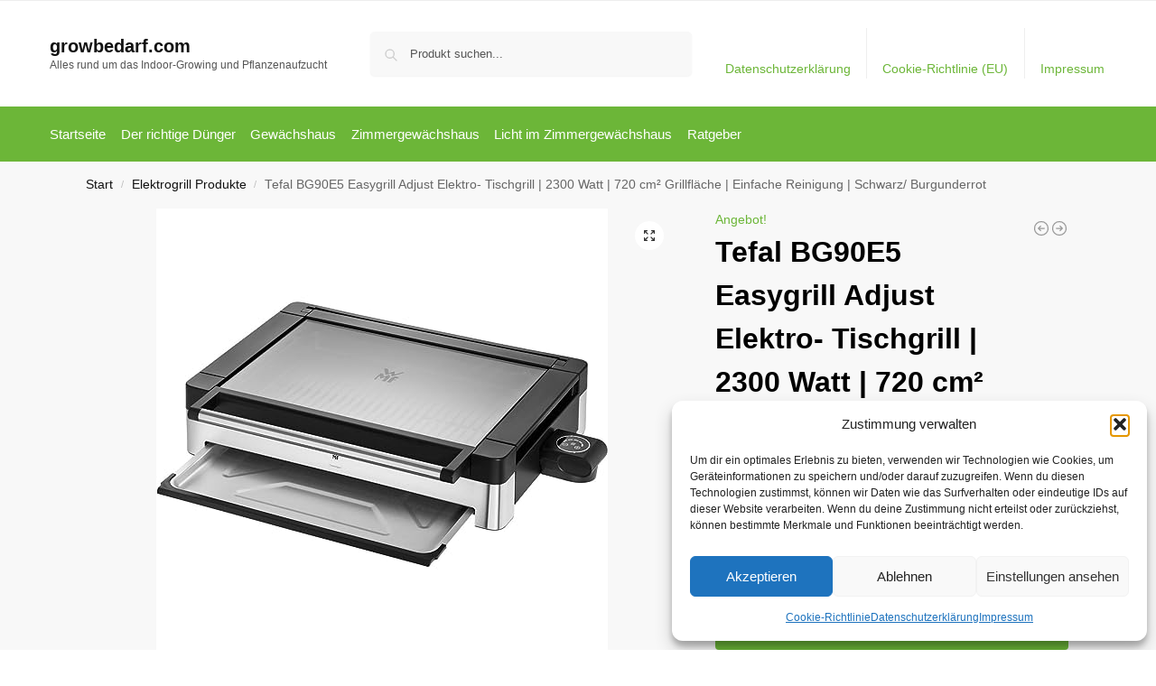

--- FILE ---
content_type: text/html; charset=UTF-8
request_url: https://www.growbedarf.com/tefal-bg90e5-easygrill-adjust-elektro-tischgrill-2300-watt-720-cm%C2%B2-grillflaeche-einfache-reinigung-schwarz-burgunderrot-2/
body_size: 20346
content:
<!doctype html><html lang="de" prefix="og: https://ogp.me/ns#"><head><meta charset="UTF-8"><meta name="viewport" content="height=device-height, width=device-width, initial-scale=1"><link rel="profile" href="https://gmpg.org/xfn/11"><link rel="pingback" href="https://www.growbedarf.com/xmlrpc.php"><link media="all" href="https://www.growbedarf.com/wp-content/cache/autoptimize/css/autoptimize_9cdea8c079c803e34ca9baab3f08697d.css" rel="stylesheet"><title>Tefal BG90E5 Easygrill Adjust Elektro- Tischgrill | 2300 Watt | 720 cm² Grillfläche | Einfache Reinigung | Schwarz/ Burgunderrot - growbedarf.com</title><meta name="description" content="[content-egg module=Amazon template=grid]"/><meta name="robots" content="follow, index, max-snippet:-1, max-video-preview:-1, max-image-preview:large"/><link rel="canonical" href="https://www.growbedarf.com/tefal-bg90e5-easygrill-adjust-elektro-tischgrill-2300-watt-720-cm%c2%b2-grillflaeche-einfache-reinigung-schwarz-burgunderrot-2/" /><meta property="og:locale" content="de_DE" /><meta property="og:type" content="product" /><meta property="og:title" content="Tefal BG90E5 Easygrill Adjust Elektro- Tischgrill | 2300 Watt | 720 cm² Grillfläche | Einfache Reinigung | Schwarz/ Burgunderrot - growbedarf.com" /><meta property="og:description" content="[content-egg module=Amazon template=grid]" /><meta property="og:url" content="https://www.growbedarf.com/tefal-bg90e5-easygrill-adjust-elektro-tischgrill-2300-watt-720-cm%c2%b2-grillflaeche-einfache-reinigung-schwarz-burgunderrot-2/" /><meta property="og:site_name" content="growbedarf.com" /><meta property="og:updated_time" content="2026-01-29T10:24:33+01:00" /><meta property="product:price:amount" content="100.15" /><meta property="product:price:currency" content="EUR" /><meta property="product:availability" content="instock" /><meta name="twitter:card" content="summary_large_image" /><meta name="twitter:title" content="Tefal BG90E5 Easygrill Adjust Elektro- Tischgrill | 2300 Watt | 720 cm² Grillfläche | Einfache Reinigung | Schwarz/ Burgunderrot - growbedarf.com" /><meta name="twitter:description" content="[content-egg module=Amazon template=grid]" /><meta name="twitter:label1" content="Preis" /><meta name="twitter:data1" content="&euro;100,15" /><meta name="twitter:label2" content="Verfügbarkeit" /><meta name="twitter:data2" content="Vorrätig" /> <script type="application/ld+json" class="rank-math-schema">{"@context":"https://schema.org","@graph":[{"@type":"Organization","@id":"https://www.growbedarf.com/#organization","name":"growbedarf.com","url":"https://www.growbedarf.com"},{"@type":"WebSite","@id":"https://www.growbedarf.com/#website","url":"https://www.growbedarf.com","name":"growbedarf.com","publisher":{"@id":"https://www.growbedarf.com/#organization"},"inLanguage":"de"},{"@type":"ImageObject","@id":"https://m.media-amazon.com/images/I/41GMkQcmXpL._SL500_.jpg","url":"https://m.media-amazon.com/images/I/41GMkQcmXpL._SL500_.jpg","width":"500","height":"500","inLanguage":"de"},{"@type":"BreadcrumbList","@id":"https://www.growbedarf.com/tefal-bg90e5-easygrill-adjust-elektro-tischgrill-2300-watt-720-cm%c2%b2-grillflaeche-einfache-reinigung-schwarz-burgunderrot-2/#breadcrumb","itemListElement":[{"@type":"ListItem","position":"1","item":{"@id":"https://www.growbedarf.com","name":"Startseite"}},{"@type":"ListItem","position":"2","item":{"@id":"https://www.growbedarf.com/elektrogrill-produkte/","name":"Elektrogrill Produkte"}},{"@type":"ListItem","position":"3","item":{"@id":"https://www.growbedarf.com/tefal-bg90e5-easygrill-adjust-elektro-tischgrill-2300-watt-720-cm%c2%b2-grillflaeche-einfache-reinigung-schwarz-burgunderrot-2/","name":"Tefal BG90E5 Easygrill Adjust Elektro- Tischgrill | 2300 Watt | 720 cm\u00b2 Grillfl\u00e4che | Einfache Reinigung | Schwarz/ Burgunderrot"}}]},{"@type":"ItemPage","@id":"https://www.growbedarf.com/tefal-bg90e5-easygrill-adjust-elektro-tischgrill-2300-watt-720-cm%c2%b2-grillflaeche-einfache-reinigung-schwarz-burgunderrot-2/#webpage","url":"https://www.growbedarf.com/tefal-bg90e5-easygrill-adjust-elektro-tischgrill-2300-watt-720-cm%c2%b2-grillflaeche-einfache-reinigung-schwarz-burgunderrot-2/","name":"Tefal BG90E5 Easygrill Adjust Elektro- Tischgrill | 2300 Watt | 720 cm\u00b2 Grillfl\u00e4che | Einfache Reinigung | Schwarz/ Burgunderrot - growbedarf.com","datePublished":"2022-03-28T21:49:12+02:00","dateModified":"2026-01-29T10:24:33+01:00","isPartOf":{"@id":"https://www.growbedarf.com/#website"},"primaryImageOfPage":{"@id":"https://m.media-amazon.com/images/I/41GMkQcmXpL._SL500_.jpg"},"inLanguage":"de","breadcrumb":{"@id":"https://www.growbedarf.com/tefal-bg90e5-easygrill-adjust-elektro-tischgrill-2300-watt-720-cm%c2%b2-grillflaeche-einfache-reinigung-schwarz-burgunderrot-2/#breadcrumb"}},{"@type":"Product","name":"Tefal BG90E5 Easygrill Adjust Elektro- Tischgrill | 2300 Watt | 720 cm\u00b2 Grillfl\u00e4che | Einfache Reinigung | Schwarz/ Burgunderrot - growbedarf.com","category":"Elektrogrill Produkte","mainEntityOfPage":{"@id":"https://www.growbedarf.com/tefal-bg90e5-easygrill-adjust-elektro-tischgrill-2300-watt-720-cm%c2%b2-grillflaeche-einfache-reinigung-schwarz-burgunderrot-2/#webpage"},"image":[{"@type":"ImageObject","url":"https://m.media-amazon.com/images/I/41GMkQcmXpL._SL500_.jpg","height":"500","width":"500"}],"offers":{"@type":"Offer","price":"100.15","priceCurrency":"EUR","priceValidUntil":"2027-12-31","availability":"http://schema.org/InStock","itemCondition":"NewCondition","url":"https://www.growbedarf.com/tefal-bg90e5-easygrill-adjust-elektro-tischgrill-2300-watt-720-cm%c2%b2-grillflaeche-einfache-reinigung-schwarz-burgunderrot-2/","seller":{"@type":"Organization","@id":"https://www.growbedarf.com/","name":"growbedarf.com","url":"https://www.growbedarf.com","logo":""},"priceSpecification":{"price":"100.15","priceCurrency":"EUR","valueAddedTaxIncluded":"true"}},"color":"Schwarz/Burgunderrot","additionalProperty":[{"@type":"PropertyValue","name":"pa_part-number","value":"B07GNJ9FTS"},{"@type":"PropertyValue","name":"model","value":"BG90E5"},{"@type":"PropertyValue","name":"warranty","value":"2 jahre."},{"@type":"PropertyValue","name":"release-date","value":"2018-08-20T00:00:01Z"}],"@id":"https://www.growbedarf.com/tefal-bg90e5-easygrill-adjust-elektro-tischgrill-2300-watt-720-cm%c2%b2-grillflaeche-einfache-reinigung-schwarz-burgunderrot-2/#richSnippet"}]}</script> <link rel="alternate" type="application/rss+xml" title="growbedarf.com &raquo; Feed" href="https://www.growbedarf.com/feed/" /><link rel="alternate" type="application/rss+xml" title="growbedarf.com &raquo; Kommentar-Feed" href="https://www.growbedarf.com/comments/feed/" /><link rel="alternate" title="oEmbed (JSON)" type="application/json+oembed" href="https://www.growbedarf.com/wp-json/oembed/1.0/embed?url=https%3A%2F%2Fwww.growbedarf.com%2Ftefal-bg90e5-easygrill-adjust-elektro-tischgrill-2300-watt-720-cm%25c2%25b2-grillflaeche-einfache-reinigung-schwarz-burgunderrot-2%2F" /><link rel="alternate" title="oEmbed (XML)" type="text/xml+oembed" href="https://www.growbedarf.com/wp-json/oembed/1.0/embed?url=https%3A%2F%2Fwww.growbedarf.com%2Ftefal-bg90e5-easygrill-adjust-elektro-tischgrill-2300-watt-720-cm%25c2%25b2-grillflaeche-einfache-reinigung-schwarz-burgunderrot-2%2F&#038;format=xml" /> <!--noptimize--><script id="growb-ready">
			window.advanced_ads_ready=function(e,a){a=a||"complete";var d=function(e){return"interactive"===a?"loading"!==e:"complete"===e};d(document.readyState)?e():document.addEventListener("readystatechange",(function(a){d(a.target.readyState)&&e()}),{once:"interactive"===a})},window.advanced_ads_ready_queue=window.advanced_ads_ready_queue||[];		</script>
		<!--/noptimize--> <script type="text/javascript" src="https://www.growbedarf.com/wp-includes/js/jquery/jquery.min.js?ver=3.7.1" id="jquery-core-js"></script> <script type="text/javascript" id="wc-add-to-cart-js-extra">var wc_add_to_cart_params = {"ajax_url":"/wp-admin/admin-ajax.php","wc_ajax_url":"/?wc-ajax=%%endpoint%%","i18n_view_cart":"Warenkorb anzeigen","cart_url":"https://www.growbedarf.com","is_cart":"","cart_redirect_after_add":"no"};
//# sourceURL=wc-add-to-cart-js-extra</script> <script type="text/javascript" id="wc-single-product-js-extra">var wc_single_product_params = {"i18n_required_rating_text":"Bitte w\u00e4hle eine Bewertung","i18n_rating_options":["1 von 5\u00a0Sternen","2 von 5\u00a0Sternen","3 von 5\u00a0Sternen","4 von 5\u00a0Sternen","5 von 5\u00a0Sternen"],"i18n_product_gallery_trigger_text":"Bildergalerie im Vollbildmodus anzeigen","review_rating_required":"yes","flexslider":{"rtl":false,"animation":"slide","smoothHeight":true,"directionNav":true,"controlNav":"thumbnails","slideshow":false,"animationSpeed":500,"animationLoop":false,"allowOneSlide":false},"zoom_enabled":"1","zoom_options":[],"photoswipe_enabled":"1","photoswipe_options":{"shareEl":false,"closeOnScroll":false,"history":false,"hideAnimationDuration":0,"showAnimationDuration":0},"flexslider_enabled":"1"};
//# sourceURL=wc-single-product-js-extra</script> <script type="text/javascript" id="woocommerce-js-extra">var woocommerce_params = {"ajax_url":"/wp-admin/admin-ajax.php","wc_ajax_url":"/?wc-ajax=%%endpoint%%","i18n_password_show":"Passwort anzeigen","i18n_password_hide":"Passwort ausblenden"};
//# sourceURL=woocommerce-js-extra</script> <link rel="https://api.w.org/" href="https://www.growbedarf.com/wp-json/" /><link rel="alternate" title="JSON" type="application/json" href="https://www.growbedarf.com/wp-json/wp/v2/product/39539" /><link rel="EditURI" type="application/rsd+xml" title="RSD" href="https://www.growbedarf.com/xmlrpc.php?rsd" /><meta name="generator" content="WordPress 6.9" /><link rel='shortlink' href='https://www.growbedarf.com/?p=39539' /> <script type="text/javascript">var commercekit_ajs = {"ajax_url":"\/?commercekit-ajax","ajax_search":1,"char_count":3,"action":"commercekit_ajax_search","loader_icon":"https:\/\/www.growbedarf.com\/wp-content\/plugins\/commercegurus-commercekit\/assets\/images\/loader2.gif","no_results_text":"Nichts gefunden","placeholder_text":"Produkt suchen...","other_result_text":"andere Ergebnisse","view_all_text":"Alle Ergebnisse anzeigen","no_other_text":"No other results","other_all_text":"View all other results","ajax_url_product":"https:\/\/www.growbedarf.com\/?cgkit_ajax_search_product=1","ajax_url_post":"https:\/\/www.growbedarf.com\/?cgkit_ajax_search_post=1","fast_ajax_search":0,"ajs_other_results":1,"layout":"product","ajax_nonce":0};
var commercekit_pdp = [];
var commercekit_as = [];</script> <noscript><style>.woocommerce-product-gallery{ opacity: 1 !important; }</style></noscript></head><body data-cmplz=1 class="wp-singular product-template-default single single-product postid-39539 wp-theme-shoptimizer theme-shoptimizer woocommerce woocommerce-page woocommerce-no-js static-cta-buttons sticky-m m-search-bh m-grid-2 wc-active pdp-full product-align-left aa-prefix-growb-"> <button class="mobile-menu close-drawer" aria-label="Close menu"> <span aria-hidden="true"> <svg xmlns="http://www.w3.org/2000/svg" fill="none" viewBox="0 0 24 24" stroke="currentColor" stroke-width="1.5"><path stroke-linecap="round" stroke-linejoin="round" d="M6 18L18 6M6 6l12 12"></path></svg> </span> </button><div id="page" class="hfeed site"> <a class="skip-link screen-reader-text" href="#site-navigation">Skip to navigation</a> <a class="skip-link screen-reader-text" href="#content">Skip to content</a><div tabindex="-1" id="shoptimizerCartDrawer" class="shoptimizer-mini-cart-wrap" role="dialog" aria-label="Cart drawer"><div id="ajax-loading"><div class="shoptimizer-loader"><div class="spinner"><div class="bounce1"></div><div class="bounce2"></div><div class="bounce3"></div></div></div></div><div class="cart-drawer-heading">Your Cart</div> <button type="button" aria-label="Close drawer" class="close-drawer"> <span aria-hidden="true"> <svg xmlns="http://www.w3.org/2000/svg" fill="none" viewBox="0 0 24 24" stroke="currentColor" stroke-width="1"><path stroke-linecap="round" stroke-linejoin="round" d="M6 18L18 6M6 6l12 12"></path></svg> </span> </button><div class="widget woocommerce widget_shopping_cart"><div class="widget_shopping_cart_content"></div></div></div><div class="col-full topbar-wrapper hide-on-mobile"><div class="top-bar"><div class="col-full"></div></div></div><header id="masthead" class="site-header"><div class="menu-overlay"></div><div class="main-header col-full"><div class="site-branding"> <button class="menu-toggle" aria-label="Menu" aria-controls="site-navigation" aria-expanded="false"> <span class="bar"></span><span class="bar"></span><span class="bar"></span> <span class="bar-text">MENU</span> </button><div class="site-title"><a href="https://www.growbedarf.com/" class="custom-logo-link">growbedarf.com</a></div><p class="site-description">Alles rund um das Indoor-Growing und Pflanzenaufzucht</p></div><div class="site-search"><div class="widget woocommerce widget_product_search"><form role="search" method="get" class="woocommerce-product-search" action="https://www.growbedarf.com/"> <label class="screen-reader-text" for="woocommerce-product-search-field-0">Suche nach:</label> <input type="search" id="woocommerce-product-search-field-0" class="search-field" placeholder="Produkt suchen..." value="" name="s" /> <button type="submit" value="Suchen" class="">Suchen</button> <input type="hidden" name="post_type" value="product" /></form></div></div><nav class="secondary-navigation" aria-label="Secondary Navigation"><div class="menu-top-container"><ul id="menu-top" class="menu"><li id="menu-item-48" class="menu-item menu-item-type-post_type menu-item-object-page menu-item-privacy-policy menu-item-48"><a rel="privacy-policy" href="https://www.growbedarf.com/datenschutzerklaerung/">Datenschutzerklärung<div class="icon-wrapper"></div></a></li><li id="menu-item-49" class="menu-item menu-item-type-post_type menu-item-object-page menu-item-49"><a href="https://www.growbedarf.com/cookie-richtlinie-eu/">Cookie-Richtlinie (EU)<div class="icon-wrapper"></div></a></li><li id="menu-item-50" class="menu-item menu-item-type-post_type menu-item-object-page menu-item-50"><a href="https://www.growbedarf.com/impressum/">Impressum<div class="icon-wrapper"></div></a></li></ul></div></nav><div class="s-observer"></div></div></header><div class="col-full-nav"><div class="shoptimizer-primary-navigation col-full"><nav id="site-navigation" class="main-navigation" aria-label="Primary Navigation"><div class="primary-navigation"><div class="menu-primary-menu-container"><ul id="menu-menu" class="menu"><li id="nav-menu-item-51" class="menu-item menu-item-type-custom menu-item-object-custom menu-item-home" ><a href="https://www.growbedarf.com/" class="cg-menu-link main-menu-link"><span>Startseite</span></a></li><li id="nav-menu-item-2892" class="menu-item menu-item-type-post_type menu-item-object-page" ><a href="https://www.growbedarf.com/damit-alles-gut-waechst-vorbereitung-des-bodens-im-gewaechshaus/" class="cg-menu-link main-menu-link"><span>Der richtige Dünger</span></a></li><li id="nav-menu-item-2893" class="menu-item menu-item-type-post_type menu-item-object-page" ><a href="https://www.growbedarf.com/gewaechshaus/" class="cg-menu-link main-menu-link"><span>Gewächshaus</span></a></li><li id="nav-menu-item-2895" class="menu-item menu-item-type-post_type menu-item-object-page" ><a href="https://www.growbedarf.com/zimmergewaechshaus/" class="cg-menu-link main-menu-link"><span>Zimmergewächshaus</span></a></li><li id="nav-menu-item-2894" class="menu-item menu-item-type-post_type menu-item-object-page" ><a href="https://www.growbedarf.com/licht-im-zimmergewaechshaus/" class="cg-menu-link main-menu-link"><span>Licht im Zimmergewächshaus</span></a></li><li id="nav-menu-item-52" class="menu-item menu-item-type-taxonomy menu-item-object-category" ><a href="https://www.growbedarf.com/ratgeber/" class="cg-menu-link main-menu-link"><span>Ratgeber</span></a></li></ul></div></div></nav></div></div><div class="mobile-overlay"></div><div id="content" class="site-content" tabindex="-1"><div class="shoptimizer-archive"><div class="archive-header"><div class="col-full"><nav class="woocommerce-breadcrumb" aria-label="Breadcrumb"><a href="https://www.growbedarf.com">Start</a><span class="breadcrumb-separator"> / </span><a href="https://www.growbedarf.com/elektrogrill-produkte/">Elektrogrill Produkte</a><span class="breadcrumb-separator"> / </span>Tefal BG90E5 Easygrill Adjust Elektro- Tischgrill | 2300 Watt | 720 cm² Grillfläche | Einfache Reinigung | Schwarz/ Burgunderrot</nav><div class="woocommerce"></div></div></div><div class="col-full"><div id="shop-ads"></div><div id="primary" class="content-area"><main id="main" class="site-main" role="main"><div class="woocommerce-notices-wrapper"></div><div id="product-39539" class="product type-product post-39539 status-publish first instock product_cat-elektrogrill-produkte product_tag-amazon product_tag-elektro-grill product_tag-elektrogrill product_tag-grill has-post-thumbnail sale taxable shipping-taxable product-type-external"><div class="product-details-wrapper"><div class="woocommerce-product-gallery woocommerce-product-gallery--with-images woocommerce-product-gallery--columns-4 images" data-columns="4" style="opacity: 0; transition: opacity .25s ease-in-out;"><div class="woocommerce-product-gallery__wrapper"><div data-thumb="https://m.media-amazon.com/images/I/41GMkQcmXpL._SL500_.jpg" data-thumb-alt="Tefal BG90E5 Easygrill Adjust Elektro- Tischgrill | 2300 Watt | 720 cm² Grillfläche | Einfache Reinigung | Schwarz/ Burgunderrot" data-thumb-srcset=""  data-thumb-sizes="(max-width: 150px) 100vw, 150px" class="woocommerce-product-gallery__image"><a href="https://m.media-amazon.com/images/I/41GMkQcmXpL._SL500_.jpg"><img width="600" src="https://m.media-amazon.com/images/I/41GMkQcmXpL._SL500_.jpg" class="wp-post-image" alt="Tefal BG90E5 Easygrill Adjust Elektro- Tischgrill | 2300 Watt | 720 cm² Grillfläche | Einfache Reinigung | Schwarz/ Burgunderrot" data-caption="" data-src="https://m.media-amazon.com/images/I/41GMkQcmXpL._SL500_.jpg" data-large_image="https://m.media-amazon.com/images/I/41GMkQcmXpL._SL500_.jpg" data-large_image_width="500" data-large_image_height="500" decoding="async" sizes="(max-width: 360px) 330px, " data- title="Tefal BG90E5 Easygrill Adjust Elektro- Tischgrill | 2300 Watt | 720 cm² Grillfläche | Einfache Reinigung | Schwarz/ Burgunderrot 1"></a></div></div></div><div class="summary entry-summary"><div class="shoptimizer-product-prevnext"> <a href="https://www.growbedarf.com/tefal-bg90e5-easygrill-adjust-elektro-tischgrill-2300-watt-720-cm%c2%b2-grillflaeche-einfache-reinigung-schwarz-burgunderrot/" 
 aria-label="Tefal BG90E5 Easygrill Adjust Elektro- Tischgrill | 2300 Watt | 720 cm² Grillfläche | Einfache Reinigung | Schwarz/ Burgunderrot"> <svg xmlns="http://www.w3.org/2000/svg" fill="none" viewBox="0 0 24 24" stroke="currentColor"> <path stroke-linecap="round" stroke-linejoin="round" stroke-width="1.5" 
 d="M11 15l-3-3m0 0l3-3m-3 3h8M3 12a9 9 0 1118 0 9 9 0 01-18 0z" /> </svg><div class="tooltip"> <img width="300" height="300" src="https://m.media-amazon.com/images/I/31uRtefhNbL._SL500_.jpg" class="attachment-woocommerce_thumbnail size-woocommerce_thumbnail" alt="Tefal BG90E5 Easygrill Adjust Elektro- Tischgrill | 2300 Watt | 720 cm² Grillfläche | Einfache Reinigung | Schwarz/ Burgunderrot" /> <span class="title">Tefal BG90E5 Easygrill Adjust Elektro- Tischgrill | 2300 Watt | 720 cm² Grillfläche | Einfache Reinigung | Schwarz/ Burgunderrot</span> <span class="prevnext_price"><del aria-hidden="true"><span class="woocommerce-Price-amount amount"><span class="woocommerce-Price-currencySymbol">&euro;</span>89,99</span></del> <span class="screen-reader-text">Ursprünglicher Preis war: &euro;89,99</span><ins aria-hidden="true"><span class="woocommerce-Price-amount amount"><span class="woocommerce-Price-currencySymbol">&euro;</span>84,99</span></ins><span class="screen-reader-text">Aktueller Preis ist: &euro;84,99.</span> <small class="woocommerce-price-suffix">inkl. MwSt.</small></span></div> </a> <a href="https://www.growbedarf.com/lentz-elektrischer-2200-watt-tischgrill-tisch-grill-elektrogrill-2/" 
 aria-label="LENTZ Elektrischer 2200 Watt Tischgrill Tisch-Grill Elektrogrill"> <svg xmlns="http://www.w3.org/2000/svg" fill="none" viewBox="0 0 24 24" stroke="currentColor"> <path stroke-linecap="round" stroke-linejoin="round" stroke-width="1.5" 
 d="M13 9l3 3m0 0l-3 3m3-3H8m13 0a9 9 0 11-18 0 9 9 0 0118 0z" /> </svg><div class="tooltip"> <img width="300" height="300" src="https://m.media-amazon.com/images/I/41it-zWJvgL._SL500_.jpg" class="attachment-woocommerce_thumbnail size-woocommerce_thumbnail" alt="LENTZ Elektrischer 2200 Watt Tischgrill Tisch-Grill Elektrogrill" /> <span class="title">LENTZ Elektrischer 2200 Watt Tischgrill Tisch-Grill Elektrogrill</span> <span class="prevnext_price"><span class="woocommerce-Price-amount amount"><span class="woocommerce-Price-currencySymbol">&euro;</span>149,90</span> <small class="woocommerce-price-suffix">inkl. MwSt.</small></span></div> </a></div> <span class="onsale">Angebot!</span><h1 class="product_title entry-title">Tefal BG90E5 Easygrill Adjust Elektro- Tischgrill | 2300 Watt | 720 cm² Grillfläche | Einfache Reinigung | Schwarz/ Burgunderrot</h1><p class="price"><del aria-hidden="true"><span class="woocommerce-Price-amount amount"><bdi><span class="woocommerce-Price-currencySymbol">&euro;</span>119,00</bdi></span></del> <span class="screen-reader-text">Ursprünglicher Preis war: &euro;119,00</span><ins aria-hidden="true"><span class="woocommerce-Price-amount amount"><bdi><span class="woocommerce-Price-currencySymbol">&euro;</span>100,15</bdi></span></ins><span class="screen-reader-text">Aktueller Preis ist: &euro;100,15.</span> <small class="woocommerce-price-suffix">inkl. MwSt.</small></p> <span class="sale-item product-label type-bubble">-16%</span><div class="clear"></div><span class="price_updated">Aktualisiert am 29. Januar 2026 10:24</span><div id="shoptimizer-sticky-anchor"></div><form class="cart" action="https://www.amazon.de/dp/B084TFW6MR?tag=grow-bedarf-com-21&#038;linkCode=ogi&#038;th=1&#038;psc=1" method="get"> <button type="submit" class="single_add_to_cart_button button alt">Amazon / Ebay Produkt ansehen*</button> <input type="hidden" name="tag" value="grow-bedarf-com-21" /><input type="hidden" name="linkCode" value="ogi" /><input type="hidden" name="th" value="1" /><input type="hidden" name="psc" value="1" /></form><div id="shoptimizer-modals-wrapper"></div><div class="product-widget"><div id="woocommerce_product_categories-5" class="widget woocommerce widget_product_categories"><span class="gamma widget-title">Kategorien</span><select  name='product_cat' id='product_cat' class='dropdown_product_cat'><option value=''>Wähle eine Kategorie</option><option class="level-0" value="duenger-biobizz-produkte">Dünger biobizz Produkte</option><option class="level-0" value="duenger-canna-produkte">Dünger Canna Produkte</option><option class="level-0" value="duenger-plagron-produkte">Dünger Plagron Produkte</option><option class="level-0" value="duenger-produkte">Dünger Produkte</option><option class="level-0" value="elektrogrill-produkte" selected="selected">Elektrogrill Produkte</option><option class="level-0" value="garten-freizeit">Garten &amp; Freizeit</option><option class="level-1" value="auto-fahrrad">&nbsp;&nbsp;&nbsp;Auto &amp; Fahrrad</option><option class="level-2" value="anhaenger">&nbsp;&nbsp;&nbsp;&nbsp;&nbsp;&nbsp;Anhänger</option><option class="level-2" value="autoausstattung-aussen">&nbsp;&nbsp;&nbsp;&nbsp;&nbsp;&nbsp;Autoausstattung Außen</option><option class="level-2" value="autoausstattung-innen">&nbsp;&nbsp;&nbsp;&nbsp;&nbsp;&nbsp;Autoausstattung Innen</option><option class="level-2" value="autolacke">&nbsp;&nbsp;&nbsp;&nbsp;&nbsp;&nbsp;Autolacke</option><option class="level-2" value="autopflege">&nbsp;&nbsp;&nbsp;&nbsp;&nbsp;&nbsp;Autopflege</option><option class="level-2" value="fahrraeder">&nbsp;&nbsp;&nbsp;&nbsp;&nbsp;&nbsp;Fahrräder</option><option class="level-2" value="fahrradzubehoer-sicherheit">&nbsp;&nbsp;&nbsp;&nbsp;&nbsp;&nbsp;Fahrradzubehör &amp; -Sicherheit</option><option class="level-2" value="reparatur-wartung">&nbsp;&nbsp;&nbsp;&nbsp;&nbsp;&nbsp;Reparatur &amp; Wartung</option><option class="level-2" value="sicherheit-spanngurte">&nbsp;&nbsp;&nbsp;&nbsp;&nbsp;&nbsp;Sicherheit &amp; Spanngurte</option><option class="level-1" value="camping">&nbsp;&nbsp;&nbsp;Camping</option><option class="level-2" value="campinglampen">&nbsp;&nbsp;&nbsp;&nbsp;&nbsp;&nbsp;Campinglampen</option><option class="level-2" value="campingmoebel">&nbsp;&nbsp;&nbsp;&nbsp;&nbsp;&nbsp;Campingmöbel</option><option class="level-2" value="campingzubehoer">&nbsp;&nbsp;&nbsp;&nbsp;&nbsp;&nbsp;Campingzubehör</option><option class="level-2" value="gaskocher-kochplatten">&nbsp;&nbsp;&nbsp;&nbsp;&nbsp;&nbsp;Gaskocher &amp; Kochplatten</option><option class="level-2" value="schlafsaecke-luftbetten">&nbsp;&nbsp;&nbsp;&nbsp;&nbsp;&nbsp;Schlafsäcke &amp; Luftbetten</option><option class="level-2" value="zelte">&nbsp;&nbsp;&nbsp;&nbsp;&nbsp;&nbsp;Zelte</option><option class="level-1" value="freizeit-sport-spiele">&nbsp;&nbsp;&nbsp;Freizeit, Sport &amp; Spiele</option><option class="level-1" value="fruehbeete-gewaechshaeuser">&nbsp;&nbsp;&nbsp;Frühbeete &amp; Gewächshäuser</option><option class="level-2" value="folientunnel">&nbsp;&nbsp;&nbsp;&nbsp;&nbsp;&nbsp;Folientunnel</option><option class="level-2" value="fruehbeete">&nbsp;&nbsp;&nbsp;&nbsp;&nbsp;&nbsp;Frühbeete</option><option class="level-2" value="gewaechshaus-einzelteile-zubehoer">&nbsp;&nbsp;&nbsp;&nbsp;&nbsp;&nbsp;Gewächshaus Einzelteile &amp; Zubehör</option><option class="level-2" value="gewaechshaeuser-fruehbeete-gewaechshaeuser">&nbsp;&nbsp;&nbsp;&nbsp;&nbsp;&nbsp;Gewächshäuser</option><option class="level-2" value="tomatenhaeuser">&nbsp;&nbsp;&nbsp;&nbsp;&nbsp;&nbsp;Tomatenhäuser</option><option class="level-1" value="gartenbewaesserung">&nbsp;&nbsp;&nbsp;Gartenbewässerung</option><option class="level-2" value="gartenschlaeuche">&nbsp;&nbsp;&nbsp;&nbsp;&nbsp;&nbsp;Gartenschläuche</option><option class="level-2" value="pumpen-hauswasserwerke">&nbsp;&nbsp;&nbsp;&nbsp;&nbsp;&nbsp;Pumpen &amp; Hauswasserwerke</option><option class="level-2" value="regentonnen">&nbsp;&nbsp;&nbsp;&nbsp;&nbsp;&nbsp;Regentonnen</option><option class="level-2" value="zisternen">&nbsp;&nbsp;&nbsp;&nbsp;&nbsp;&nbsp;Zisternen</option><option class="level-2" value="zubehoer-gartenbewaesserung">&nbsp;&nbsp;&nbsp;&nbsp;&nbsp;&nbsp;Zubehör</option><option class="level-1" value="gartengeraete-maschinen">&nbsp;&nbsp;&nbsp;Gartengeräte &amp; -Maschinen</option><option class="level-2" value="akku-gartengeraete">&nbsp;&nbsp;&nbsp;&nbsp;&nbsp;&nbsp;Akku-Gartengeräte</option><option class="level-2" value="gartenmaschinen-zubehoer">&nbsp;&nbsp;&nbsp;&nbsp;&nbsp;&nbsp;Gartenmaschinen Zubehör</option><option class="level-2" value="haecksler">&nbsp;&nbsp;&nbsp;&nbsp;&nbsp;&nbsp;Häcksler</option><option class="level-2" value="heckenscheren-gartengeraete-maschinen">&nbsp;&nbsp;&nbsp;&nbsp;&nbsp;&nbsp;Heckenscheren</option><option class="level-2" value="holzspalter">&nbsp;&nbsp;&nbsp;&nbsp;&nbsp;&nbsp;Holzspalter</option><option class="level-2" value="kettensaegen-gartengeraete-maschinen">&nbsp;&nbsp;&nbsp;&nbsp;&nbsp;&nbsp;Kettensägen</option><option class="level-2" value="laubsauger-laubblaeser">&nbsp;&nbsp;&nbsp;&nbsp;&nbsp;&nbsp;Laubsauger &amp; Laubbläser</option><option class="level-2" value="maehroboter">&nbsp;&nbsp;&nbsp;&nbsp;&nbsp;&nbsp;Mähroboter</option><option class="level-2" value="rasenmaeher">&nbsp;&nbsp;&nbsp;&nbsp;&nbsp;&nbsp;Rasenmäher</option><option class="level-2" value="rasenmaeher-zubehoer">&nbsp;&nbsp;&nbsp;&nbsp;&nbsp;&nbsp;Rasenmäher Zubehör</option><option class="level-2" value="rasentrimmer-motorsensen">&nbsp;&nbsp;&nbsp;&nbsp;&nbsp;&nbsp;Rasentrimmer &amp; Motorsensen</option><option class="level-2" value="rasentrimmerzubehoer">&nbsp;&nbsp;&nbsp;&nbsp;&nbsp;&nbsp;Rasentrimmerzubehör</option><option class="level-2" value="schneefraesen">&nbsp;&nbsp;&nbsp;&nbsp;&nbsp;&nbsp;Schneefräsen</option><option class="level-2" value="vertikutierer-rasenluefter">&nbsp;&nbsp;&nbsp;&nbsp;&nbsp;&nbsp;Vertikutierer &amp; Rasenlüfter</option><option class="level-1" value="gartengestaltung-bau">&nbsp;&nbsp;&nbsp;Gartengestaltung &amp; -bau</option><option class="level-2" value="beeteinfassungen">&nbsp;&nbsp;&nbsp;&nbsp;&nbsp;&nbsp;Beeteinfassungen</option><option class="level-2" value="folien-gewebe">&nbsp;&nbsp;&nbsp;&nbsp;&nbsp;&nbsp;Folien &amp; Gewebe</option><option class="level-2" value="gartendeko">&nbsp;&nbsp;&nbsp;&nbsp;&nbsp;&nbsp;Gartendeko</option><option class="level-2" value="gartenlampen">&nbsp;&nbsp;&nbsp;&nbsp;&nbsp;&nbsp;Gartenlampen</option><option class="level-2" value="gartenspielgeraete">&nbsp;&nbsp;&nbsp;&nbsp;&nbsp;&nbsp;Gartenspielgeräte</option><option class="level-2" value="hochbeete">&nbsp;&nbsp;&nbsp;&nbsp;&nbsp;&nbsp;Hochbeete</option><option class="level-2" value="kiese-splitt">&nbsp;&nbsp;&nbsp;&nbsp;&nbsp;&nbsp;Kiese &amp; Splitt</option><option class="level-2" value="mauersteine">&nbsp;&nbsp;&nbsp;&nbsp;&nbsp;&nbsp;Mauersteine</option><option class="level-2" value="palisaden-borde">&nbsp;&nbsp;&nbsp;&nbsp;&nbsp;&nbsp;Palisaden &amp; Borde</option><option class="level-2" value="pflastersteine">&nbsp;&nbsp;&nbsp;&nbsp;&nbsp;&nbsp;Pflastersteine</option><option class="level-2" value="platten">&nbsp;&nbsp;&nbsp;&nbsp;&nbsp;&nbsp;Platten</option><option class="level-2" value="rankhilfen-pfaehle">&nbsp;&nbsp;&nbsp;&nbsp;&nbsp;&nbsp;Rankhilfen &amp; Pfähle</option><option class="level-2" value="sichtschutz">&nbsp;&nbsp;&nbsp;&nbsp;&nbsp;&nbsp;Sichtschutz</option><option class="level-2" value="terrassendielen">&nbsp;&nbsp;&nbsp;&nbsp;&nbsp;&nbsp;Terrassendielen</option><option class="level-2" value="zaeune">&nbsp;&nbsp;&nbsp;&nbsp;&nbsp;&nbsp;Zäune</option><option class="level-1" value="gartenhandgeraete">&nbsp;&nbsp;&nbsp;Gartenhandgeräte</option><option class="level-2" value="aexte-beile">&nbsp;&nbsp;&nbsp;&nbsp;&nbsp;&nbsp;Äxte &amp; Beile</option><option class="level-2" value="faecherbesen">&nbsp;&nbsp;&nbsp;&nbsp;&nbsp;&nbsp;Fächerbesen</option><option class="level-2" value="gabeln">&nbsp;&nbsp;&nbsp;&nbsp;&nbsp;&nbsp;Gabeln</option><option class="level-2" value="garten-astscheren">&nbsp;&nbsp;&nbsp;&nbsp;&nbsp;&nbsp;Garten- &amp; Astscheren</option><option class="level-2" value="gartensaegen">&nbsp;&nbsp;&nbsp;&nbsp;&nbsp;&nbsp;Gartensägen</option><option class="level-2" value="heckenscheren-gartenhandgeraete">&nbsp;&nbsp;&nbsp;&nbsp;&nbsp;&nbsp;Heckenscheren</option><option class="level-2" value="pflanzen-unkrautstecher">&nbsp;&nbsp;&nbsp;&nbsp;&nbsp;&nbsp;Pflanzen- &amp; Unkrautstecher</option><option class="level-2" value="rechen">&nbsp;&nbsp;&nbsp;&nbsp;&nbsp;&nbsp;Rechen</option><option class="level-2" value="schneeschieber">&nbsp;&nbsp;&nbsp;&nbsp;&nbsp;&nbsp;Schneeschieber</option><option class="level-2" value="sensen-sicheln">&nbsp;&nbsp;&nbsp;&nbsp;&nbsp;&nbsp;Sensen &amp; Sicheln</option><option class="level-2" value="sonstige-gartenhandgeraete">&nbsp;&nbsp;&nbsp;&nbsp;&nbsp;&nbsp;Sonstige Gartenhandgeräte</option><option class="level-2" value="spaten-schaufeln">&nbsp;&nbsp;&nbsp;&nbsp;&nbsp;&nbsp;Spaten &amp; Schaufeln</option><option class="level-1" value="gartenhaeuser">&nbsp;&nbsp;&nbsp;Gartenhäuser</option><option class="level-2" value="biohort">&nbsp;&nbsp;&nbsp;&nbsp;&nbsp;&nbsp;Biohort</option><option class="level-2" value="fahrrad-muelltonnenboxen">&nbsp;&nbsp;&nbsp;&nbsp;&nbsp;&nbsp;Fahrrad- &amp; Mülltonnenboxen</option><option class="level-2" value="geraetehaeuser">&nbsp;&nbsp;&nbsp;&nbsp;&nbsp;&nbsp;Gerätehäuser</option><option class="level-2" value="holz-gartenhaus">&nbsp;&nbsp;&nbsp;&nbsp;&nbsp;&nbsp;Holz-Gartenhaus</option><option class="level-1" value="gartenmoebel">&nbsp;&nbsp;&nbsp;Gartenmöbel</option><option class="level-2" value="aufbewahrungsboxen">&nbsp;&nbsp;&nbsp;&nbsp;&nbsp;&nbsp;Aufbewahrungsboxen</option><option class="level-2" value="gartenbaenke">&nbsp;&nbsp;&nbsp;&nbsp;&nbsp;&nbsp;Gartenbänke</option><option class="level-2" value="gartenliegen">&nbsp;&nbsp;&nbsp;&nbsp;&nbsp;&nbsp;Gartenliegen</option><option class="level-2" value="gartenmoebel-sets">&nbsp;&nbsp;&nbsp;&nbsp;&nbsp;&nbsp;Gartenmöbel Sets</option><option class="level-2" value="gartenstuehle">&nbsp;&nbsp;&nbsp;&nbsp;&nbsp;&nbsp;Gartenstühle</option><option class="level-2" value="gartentische">&nbsp;&nbsp;&nbsp;&nbsp;&nbsp;&nbsp;Gartentische</option><option class="level-2" value="hocker">&nbsp;&nbsp;&nbsp;&nbsp;&nbsp;&nbsp;Hocker</option><option class="level-2" value="hollywoodschaukeln">&nbsp;&nbsp;&nbsp;&nbsp;&nbsp;&nbsp;Hollywoodschaukeln</option><option class="level-2" value="markisen">&nbsp;&nbsp;&nbsp;&nbsp;&nbsp;&nbsp;Markisen</option><option class="level-2" value="pavillons">&nbsp;&nbsp;&nbsp;&nbsp;&nbsp;&nbsp;Pavillons</option><option class="level-2" value="schutzhuellen-fuer-gartenmoebel">&nbsp;&nbsp;&nbsp;&nbsp;&nbsp;&nbsp;Schutzhüllen für Gartenmöbel</option><option class="level-2" value="sitzkissen-auflagen">&nbsp;&nbsp;&nbsp;&nbsp;&nbsp;&nbsp;Sitzkissen &amp; Auflagen</option><option class="level-2" value="sonnenschirme-staender">&nbsp;&nbsp;&nbsp;&nbsp;&nbsp;&nbsp;Sonnenschirme &amp; -ständer</option><option class="level-2" value="sonnensegel">&nbsp;&nbsp;&nbsp;&nbsp;&nbsp;&nbsp;Sonnensegel</option><option class="level-2" value="strandkoerbe">&nbsp;&nbsp;&nbsp;&nbsp;&nbsp;&nbsp;Strandkörbe</option><option class="level-1" value="gartenteich-zubehoer">&nbsp;&nbsp;&nbsp;Gartenteich &amp; Zubehör</option><option class="level-2" value="teichbauzubehoer">&nbsp;&nbsp;&nbsp;&nbsp;&nbsp;&nbsp;Teichbauzubehör</option><option class="level-2" value="teichdeko">&nbsp;&nbsp;&nbsp;&nbsp;&nbsp;&nbsp;Teichdeko</option><option class="level-2" value="teiche">&nbsp;&nbsp;&nbsp;&nbsp;&nbsp;&nbsp;Teiche</option><option class="level-2" value="teichfilter">&nbsp;&nbsp;&nbsp;&nbsp;&nbsp;&nbsp;Teichfilter</option><option class="level-2" value="teichfolie">&nbsp;&nbsp;&nbsp;&nbsp;&nbsp;&nbsp;Teichfolie</option><option class="level-2" value="teichpflanzen">&nbsp;&nbsp;&nbsp;&nbsp;&nbsp;&nbsp;Teichpflanzen</option><option class="level-2" value="teichpflege">&nbsp;&nbsp;&nbsp;&nbsp;&nbsp;&nbsp;Teichpflege</option><option class="level-2" value="teichpumpen">&nbsp;&nbsp;&nbsp;&nbsp;&nbsp;&nbsp;Teichpumpen</option><option class="level-1" value="gartenueberdachung-carports">&nbsp;&nbsp;&nbsp;Gartenüberdachung &amp; Carports</option><option class="level-2" value="einzel-und-doppelcarports">&nbsp;&nbsp;&nbsp;&nbsp;&nbsp;&nbsp;Einzel- und Doppelcarports</option><option class="level-2" value="gartenpavillons">&nbsp;&nbsp;&nbsp;&nbsp;&nbsp;&nbsp;Gartenpavillons</option><option class="level-2" value="terrassenueberdachung">&nbsp;&nbsp;&nbsp;&nbsp;&nbsp;&nbsp;Terrassenüberdachung</option><option class="level-1" value="grills">&nbsp;&nbsp;&nbsp;Grills</option><option class="level-2" value="dutch-oven">&nbsp;&nbsp;&nbsp;&nbsp;&nbsp;&nbsp;Dutch Oven</option><option class="level-2" value="elektrogrills">&nbsp;&nbsp;&nbsp;&nbsp;&nbsp;&nbsp;Elektrogrills</option><option class="level-2" value="feuerschalen-feuerstellen">&nbsp;&nbsp;&nbsp;&nbsp;&nbsp;&nbsp;Feuerschalen &amp; Feuerstellen</option><option class="level-2" value="gasgrills">&nbsp;&nbsp;&nbsp;&nbsp;&nbsp;&nbsp;Gasgrills</option><option class="level-2" value="grillzubehoer">&nbsp;&nbsp;&nbsp;&nbsp;&nbsp;&nbsp;Grillzubehör</option><option class="level-2" value="gulaschkessel-schwenkgrills">&nbsp;&nbsp;&nbsp;&nbsp;&nbsp;&nbsp;Gulaschkessel &amp; Schwenkgrills</option><option class="level-2" value="holzkohlegrills">&nbsp;&nbsp;&nbsp;&nbsp;&nbsp;&nbsp;Holzkohlegrills</option><option class="level-2" value="kohleanzuender">&nbsp;&nbsp;&nbsp;&nbsp;&nbsp;&nbsp;Kohleanzünder</option><option class="level-2" value="outdooroefen-outdoorkamine">&nbsp;&nbsp;&nbsp;&nbsp;&nbsp;&nbsp;Outdooröfen &amp; Outdoorkamine</option><option class="level-2" value="pelletgrills">&nbsp;&nbsp;&nbsp;&nbsp;&nbsp;&nbsp;Pelletgrills</option><option class="level-2" value="raeucheroefen-smoker">&nbsp;&nbsp;&nbsp;&nbsp;&nbsp;&nbsp;Räucheröfen &amp; Smoker</option><option class="level-2" value="weber-grills">&nbsp;&nbsp;&nbsp;&nbsp;&nbsp;&nbsp;Weber Grills</option><option class="level-3" value="weber-abdeckhauben">&nbsp;&nbsp;&nbsp;&nbsp;&nbsp;&nbsp;&nbsp;&nbsp;&nbsp;Weber Abdeckhauben</option><option class="level-3" value="weber-elektrogrill">&nbsp;&nbsp;&nbsp;&nbsp;&nbsp;&nbsp;&nbsp;&nbsp;&nbsp;Weber Elektrogrill</option><option class="level-3" value="weber-gasgrill">&nbsp;&nbsp;&nbsp;&nbsp;&nbsp;&nbsp;&nbsp;&nbsp;&nbsp;Weber Gasgrill</option><option class="level-3" value="weber-grillroste-platten">&nbsp;&nbsp;&nbsp;&nbsp;&nbsp;&nbsp;&nbsp;&nbsp;&nbsp;Weber Grillroste &amp; Platten</option><option class="level-3" value="weber-grillzubehoer">&nbsp;&nbsp;&nbsp;&nbsp;&nbsp;&nbsp;&nbsp;&nbsp;&nbsp;Weber Grillzubehör</option><option class="level-3" value="weber-holzkohlegrill">&nbsp;&nbsp;&nbsp;&nbsp;&nbsp;&nbsp;&nbsp;&nbsp;&nbsp;Weber Holzkohlegrill</option><option class="level-1" value="pflanzen-saatgut">&nbsp;&nbsp;&nbsp;Pflanzen &amp; Saatgut</option><option class="level-2" value="samen">&nbsp;&nbsp;&nbsp;&nbsp;&nbsp;&nbsp;Samen</option><option class="level-1" value="pflanzenschutz-pflege-zubehoer">&nbsp;&nbsp;&nbsp;Pflanzenschutz, -pflege &amp; Zubehör</option><option class="level-2" value="balkon-blumenkaesten">&nbsp;&nbsp;&nbsp;&nbsp;&nbsp;&nbsp;Balkon- &amp; Blumenkästen</option><option class="level-2" value="bindematerial-pflanzstaebe">&nbsp;&nbsp;&nbsp;&nbsp;&nbsp;&nbsp;Bindematerial &amp; Pflanzstäbe</option><option class="level-2" value="biologischer-pflanzenschutz">&nbsp;&nbsp;&nbsp;&nbsp;&nbsp;&nbsp;Biologischer Pflanzenschutz</option><option class="level-2" value="blumenerde">&nbsp;&nbsp;&nbsp;&nbsp;&nbsp;&nbsp;Blumenerde</option><option class="level-2" value="duenger-pflanzenschutz-pflege-zubehoer">&nbsp;&nbsp;&nbsp;&nbsp;&nbsp;&nbsp;Dünger</option><option class="level-2" value="gartenspritzen-drucksprueher">&nbsp;&nbsp;&nbsp;&nbsp;&nbsp;&nbsp;Gartenspritzen &amp; Drucksprüher</option><option class="level-2" value="giesskannen-blumensprueher">&nbsp;&nbsp;&nbsp;&nbsp;&nbsp;&nbsp;Gießkannen &amp; Blumensprüher</option><option class="level-2" value="insektenschutz-pflanzenschutz-pflege-zubehoer">&nbsp;&nbsp;&nbsp;&nbsp;&nbsp;&nbsp;Insektenschutz</option><option class="level-2" value="komposter">&nbsp;&nbsp;&nbsp;&nbsp;&nbsp;&nbsp;Komposter</option><option class="level-2" value="pflanzenanzucht">&nbsp;&nbsp;&nbsp;&nbsp;&nbsp;&nbsp;Pflanzenanzucht</option><option class="level-2" value="pflanzengefaesse-blumentoepfe">&nbsp;&nbsp;&nbsp;&nbsp;&nbsp;&nbsp;Pflanzengefäße &amp; Blumentöpfe</option><option class="level-2" value="pilzschutz">&nbsp;&nbsp;&nbsp;&nbsp;&nbsp;&nbsp;Pilzschutz</option><option class="level-2" value="schaedlingsbekaempfung-pflanzenschutz-pflege-zubehoer">&nbsp;&nbsp;&nbsp;&nbsp;&nbsp;&nbsp;Schädlingsbekämpfung</option><option class="level-2" value="tierfallen">&nbsp;&nbsp;&nbsp;&nbsp;&nbsp;&nbsp;Tierfallen</option><option class="level-2" value="tierschreck">&nbsp;&nbsp;&nbsp;&nbsp;&nbsp;&nbsp;Tierschreck</option><option class="level-2" value="unkrautvernichter">&nbsp;&nbsp;&nbsp;&nbsp;&nbsp;&nbsp;Unkrautvernichter</option><option class="level-2" value="winterschutz-fuer-pflanzen">&nbsp;&nbsp;&nbsp;&nbsp;&nbsp;&nbsp;Winterschutz für Pflanzen</option><option class="level-1" value="pool">&nbsp;&nbsp;&nbsp;Pool</option><option class="level-2" value="gartenpools">&nbsp;&nbsp;&nbsp;&nbsp;&nbsp;&nbsp;Gartenpools</option><option class="level-2" value="poolabdeckung">&nbsp;&nbsp;&nbsp;&nbsp;&nbsp;&nbsp;Poolabdeckung</option><option class="level-2" value="poolfilter-pooltechnik">&nbsp;&nbsp;&nbsp;&nbsp;&nbsp;&nbsp;Poolfilter &amp; Pooltechnik</option><option class="level-2" value="poolleiter">&nbsp;&nbsp;&nbsp;&nbsp;&nbsp;&nbsp;Poolleiter</option><option class="level-2" value="poolpflege">&nbsp;&nbsp;&nbsp;&nbsp;&nbsp;&nbsp;Poolpflege</option><option class="level-2" value="poolreiniger">&nbsp;&nbsp;&nbsp;&nbsp;&nbsp;&nbsp;Poolreiniger</option><option class="level-2" value="poolzubehoer">&nbsp;&nbsp;&nbsp;&nbsp;&nbsp;&nbsp;Poolzubehör</option><option class="level-0" value="gasgrill-produkte">Gasgrill Produkte</option><option class="level-0" value="gewaechshaus-produkte">Gewächshaus Produkte</option><option class="level-0" value="grill-produkte">Grill Produkte</option><option class="level-0" value="grillsauce-produkte">Grillsauce Produkte</option><option class="level-0" value="grillthermometer-produkte">Grillthermometer Produkte</option><option class="level-0" value="grillzubehoer-produkte">Grillzubehör Produkte</option><option class="level-0" value="growbox-produkte">Growbox Produkte</option><option class="level-0" value="growzelt-produkte">Growzelt Produkte</option><option class="level-0" value="heim-garten">Heim &amp; Garten</option><option class="level-1" value="kueche-esszimmer">&nbsp;&nbsp;&nbsp;Küche &amp; Esszimmer</option><option class="level-2" value="kuechengeraete">&nbsp;&nbsp;&nbsp;&nbsp;&nbsp;&nbsp;Küchengeräte</option><option class="level-3" value="aussengrills">&nbsp;&nbsp;&nbsp;&nbsp;&nbsp;&nbsp;&nbsp;&nbsp;&nbsp;Außengrills</option><option class="level-3" value="campingkocher">&nbsp;&nbsp;&nbsp;&nbsp;&nbsp;&nbsp;&nbsp;&nbsp;&nbsp;Campingkocher</option><option class="level-3" value="elektrogrills-bratplatten">&nbsp;&nbsp;&nbsp;&nbsp;&nbsp;&nbsp;&nbsp;&nbsp;&nbsp;Elektrogrills &amp; -bratplatten</option><option class="level-2" value="zubehoer-fuer-kuechengeraete">&nbsp;&nbsp;&nbsp;&nbsp;&nbsp;&nbsp;Zubehör für Küchengeräte</option><option class="level-3" value="aussengrillzubehoer">&nbsp;&nbsp;&nbsp;&nbsp;&nbsp;&nbsp;&nbsp;&nbsp;&nbsp;Außengrillzubehör</option><option class="level-4" value="holzkohle">&nbsp;&nbsp;&nbsp;&nbsp;&nbsp;&nbsp;&nbsp;&nbsp;&nbsp;&nbsp;&nbsp;&nbsp;Holzkohle</option><option class="level-0" value="holzkohle-produkte">Holzkohle Produkte</option><option class="level-0" value="hydrokultur-produkte">Hydrokultur Produkte</option><option class="level-0" value="kugelgrill-produkte">Kugelgrill Produkte</option><option class="level-0" value="pflanzen">Pflanzen</option><option class="level-0" value="pflanzenlampe-produkte">Pflanzenlampe Produkte</option><option class="level-0" value="prima-klima-luefter-produkte">Prima Klima Lüfter Produkte</option><option class="level-0" value="schwenkgrill-produkte">Schwenkgrill Produkte</option><option class="level-0" value="smokergrill-produkte">Smokergrill Produkte</option><option class="level-0" value="stecklinge-produkte">Stecklinge Produkte</option><option class="level-0" value="substrat-produkte">Substrat Produkte</option><option class="level-0" value="unkategorisiert">Unkategorisiert</option><option class="level-0" value="ventilution-produkte">Ventilution Produkte</option> </select></div><div class="widget growb-widget"><span class="gamma widget-title">Werbung</span><a href="https://t.adcell.com/p/click?promoId=155136&slotId=89851" target="_blank" rel="noopener"> <img loading="lazy" decoding="async" src="https://t.adcell.com/p/image?promoId=155136&slotId=89851" width="300" height="250" border="0" alt="HaGa-Welt " /> </a></div><div class="widget growb-widget"><span class="gamma widget-title">Werbung</span><a href="https://t.adcell.com/p/click?promoId=380553&slotId=89851" target="_blank" > <img loading="lazy" decoding="async" src="https://t.adcell.com/p/image?promoId=380553&slotId=89851" width="300" height="250" border="0" alt="pflanzeplus.de" /> </a></div><div class="widget growb-widget"><span class="gamma widget-title">Werbung</span><a href="https://t.adcell.com/p/click?promoId=306414&slotId=89851" target="_blank" > <img loading="lazy" decoding="async" src="https://t.adcell.com/p/image?promoId=306414&slotId=89851" width="300" height="250" border="0" alt="grill-profi-shop" /> </a></div><div class="widget growb-widget"><span class="gamma widget-title">Werbung</span><a href="https://track.webgains.com/click.html?wglinkid=4287960&wgcampaignid=1595305" onMouseOver="window.status='https://www.growmart.de/';return true;" onMouseOut="window.status=''" target="_blank"><img loading="lazy" decoding="async" src="https://track.webgains.com/link.html?wglinkid=4287960&wgcampaignid=1595305&js=0" width="300" height="250" border="0"  alt=""/></a></div></div></div></div><div class="woocommerce-tabs wc-tabs-wrapper"><ul class="tabs wc-tabs" role="tablist"><li role="presentation" class="description_tab" id="tab-title-description"> <a href="#tab-description" role="tab" aria-controls="tab-description"> Beschreibung </a></li><li role="presentation" class="additional_information_tab" id="tab-title-additional_information"> <a href="#tab-additional_information" role="tab" aria-controls="tab-additional_information"> Zusätzliche Informationen </a></li></ul><div class="woocommerce-Tabs-panel woocommerce-Tabs-panel--description panel entry-content wc-tab" id="tab-description" role="tabpanel" aria-labelledby="tab-title-description"><div class="cegg5-container cegg-data_grid"><div class="container px-0 mb-5 mt-1" ><div class="row g-3 row-cols-2 row-cols-md-3 "><div class="col"><div class="cegg-grid-card cegg-card h-100 p-3 position-relative "><div class="badge bg-danger rounded-1 position-absolute top-0 end-0 z-3 mt-1 me-2 mt-lg-2 me-lg-2">-15%</div><div class="ratio ratio-1x1 "> <img class="card-img-top object-fit-scale rounded" src="https://m.media-amazon.com/images/I/41GMkQcmXpL._SS520_.jpg" decoding="async" loading="lazy" alt="WMF Lono Elektro Tischgrill mit Glasdeckel, beschichtete Grillplatte, 2200 Watt, edelstahl matt" title="Tefal BG90E5 Easygrill Adjust Elektro- Tischgrill | 2300 Watt | 720 cm² Grillfläche | Einfache Reinigung | Schwarz/ Burgunderrot 2"></div><div class="card-body p-0 mt-2"><div class="cegg-merchant small fs-6 text-body-secondary text-truncate"> <small>Amazon.de</small></div><div class="cegg-card-price lh-1 pt-3 pb-2"><div class="hstack gap-3"><div> <span class="cegg-price fs-5 lh-1 mb-0"> 100,15&euro; </span> <del class="cegg-old-price fs-6 text-body-tertiary fw-normal me-1">119,00&euro;</del></div></div></div><div class="card-title fs-6 fw-normal lh-base cegg-hover-title cegg-text-truncate-2 pt-2">WMF Lono Elektro Tischgrill mit Glasdeckel, beschichtete Grillplatte, 2200 Watt, edelstahl matt</div></div><div class="cegg-card-button pt-3 position-static"><div class="d-grid"> <a rel="nofollow noopener" target="_blank" href="https://www.amazon.de/dp/B084TFW6MR?tag=grow-bedarf-com-21&amp;linkCode=ogi&amp;th=1&amp;psc=1" class="stretched-link btn btn-outline-primary">Amazon / Ebay Produkt ansehen*</a></div></div></div></div><div class="col"><div class="cegg-grid-card cegg-card h-100 p-3 position-relative "><div class="ratio ratio-1x1 "> <img class="card-img-top object-fit-scale rounded" src="https://m.media-amazon.com/images/I/31uRtefhNbL._SS520_.jpg" decoding="async" loading="lazy" alt="George Foreman Grill 2in1 Elektrogrill: Standgrill &amp; Tischgrill (Innen- &amp; Außennutzung, Balkon &amp; Küche, Ø44,5cm, Temperaturanzeige, Deckel+Cool-Touch Griff, Fettauffangschale, 2400Watt) 22460-56" title="Tefal BG90E5 Easygrill Adjust Elektro- Tischgrill | 2300 Watt | 720 cm² Grillfläche | Einfache Reinigung | Schwarz/ Burgunderrot 3"></div><div class="card-body p-0 mt-2"><div class="cegg-merchant small fs-6 text-body-secondary text-truncate"> <small>Amazon.de</small></div><div class="cegg-card-price lh-1 pt-3 pb-2"><div class="hstack gap-3"><div> <span class="cegg-price fs-5 lh-1 mb-0"> 119,00&euro; </span></div></div></div><div class="card-title fs-6 fw-normal lh-base cegg-hover-title cegg-text-truncate-2 pt-2">George Foreman Grill 2in1 Elektrogrill: Standgrill &amp; Tischgrill (Innen- &amp; Außennutzung, Balkon &amp; Küche, Ø44,5cm, Temperaturanzeige, Deckel+Cool-Touch Griff,...</div></div><div class="cegg-card-button pt-3 position-static"><div class="d-grid"> <a rel="nofollow noopener" target="_blank" href="https://www.amazon.de/dp/B01MTC974D?tag=grow-bedarf-com-21&amp;linkCode=ogi&amp;th=1&amp;psc=1" class="stretched-link btn btn-outline-primary">Amazon / Ebay Produkt ansehen*</a></div></div></div></div><div class="col"><div class="cegg-grid-card cegg-card h-100 p-3 position-relative "><div class="badge bg-danger rounded-1 position-absolute top-0 end-0 z-3 mt-1 me-2 mt-lg-2 me-lg-2">-10%</div><div class="ratio ratio-1x1 "> <img class="card-img-top object-fit-scale rounded" src="https://m.media-amazon.com/images/I/41Kd4k0eNIL._SS520_.jpg" decoding="async" loading="lazy" alt="Solis Deli Grill 7951 - Elektrogrill - Grill Inklusive Spritzschutz und 2 Spachteln - Tischgrill Elektrisch - Edelstahl" title="Tefal BG90E5 Easygrill Adjust Elektro- Tischgrill | 2300 Watt | 720 cm² Grillfläche | Einfache Reinigung | Schwarz/ Burgunderrot 4"></div><div class="card-body p-0 mt-2"><div class="cegg-merchant small fs-6 text-body-secondary text-truncate"> <small>Amazon.de</small></div><div class="cegg-card-price lh-1 pt-3 pb-2"><div class="hstack gap-3"><div> <span class="cegg-price fs-5 lh-1 mb-0"> 179,99&euro; </span> <del class="cegg-old-price fs-6 text-body-tertiary fw-normal me-1">199,99&euro;</del></div></div></div><div class="card-title fs-6 fw-normal lh-base cegg-hover-title cegg-text-truncate-2 pt-2">Solis Deli Grill 7951 - Elektrogrill - Grill Inklusive Spritzschutz und 2 Spachteln - Tischgrill Elektrisch - Edelstahl</div></div><div class="cegg-card-button pt-3 position-static"><div class="d-grid"> <a rel="nofollow noopener" target="_blank" href="https://www.amazon.de/dp/B07DG64TZD?tag=grow-bedarf-com-21&amp;linkCode=ogi&amp;th=1&amp;psc=1" class="stretched-link btn btn-outline-primary">Amazon / Ebay Produkt ansehen*</a></div></div></div></div><div class="col"><div class="cegg-grid-card cegg-card h-100 p-3 position-relative "><div class="ratio ratio-1x1 "> <img class="card-img-top object-fit-scale rounded" src="https://m.media-amazon.com/images/I/5162enwBcyL._SS520_.jpg" decoding="async" loading="lazy" alt="KESSER® elektrischer Elektrogrill 2in1 Tischgrill - Standgrill mit Deckel und Standfuß | max. 2400 Watt | Faltbar | Thermometer | Antihaftbeschichtung | Grillplatte Abstelltische | 2 Räder | Schwarz" title="Tefal BG90E5 Easygrill Adjust Elektro- Tischgrill | 2300 Watt | 720 cm² Grillfläche | Einfache Reinigung | Schwarz/ Burgunderrot 5"></div><div class="card-body p-0 mt-2"><div class="cegg-merchant small fs-6 text-body-secondary text-truncate"> <small>Amazon.de</small></div><div class="cegg-card-price lh-1 pt-3 pb-2"><div class="hstack gap-3"><div> <span class="cegg-price fs-5 lh-1 mb-0"> 159,80&euro; </span></div></div></div><div class="card-title fs-6 fw-normal lh-base cegg-hover-title cegg-text-truncate-2 pt-2">KESSER® elektrischer Elektrogrill 2in1 Tischgrill - Standgrill mit Deckel und Standfuß | max. 2400 Watt | Faltbar | Thermometer | Antihaftbeschichtung |...</div></div><div class="cegg-card-button pt-3 position-static"><div class="d-grid"> <a rel="nofollow noopener" target="_blank" href="https://www.amazon.de/dp/B084141T13?tag=grow-bedarf-com-21&amp;linkCode=ogi&amp;th=1&amp;psc=1" class="stretched-link btn btn-outline-primary">Amazon / Ebay Produkt ansehen*</a></div></div></div></div></div><div class="row g-2 fst-italic text-body-secondary mt-2 lh-1"><div class="col text-md-end order-md-2 cegg-price-disclaimer"> <small>Amazon price updated: <span class="text-nowrap">29. Januar 2026 10:24<a href="#" class="ms-1 text-decoration-none text-body-secondary" title="Produktpreise und -verfügbarkeit gelten zum angegebenen Datum / Zeitpunkt und können sich ändern. Es gelten alle Preis- und Verfügbarkeitsinformationen, die bei Amazon zum Zeitpunkt des Kaufs angezeigt werden, für Kauf dieses Produkts. As an Amazon associate I earn from qualifying purchases." onclick="event.preventDefault(); alert(this.title);"><svg xmlns="http://www.w3.org/2000/svg" width="16" height="16" fill="currentColor" class="bi bi-info-circle" viewBox="0 0 16 16"><path d="M8 15A7 7 0 1 1 8 1a7 7 0 0 1 0 14m0 1A8 8 0 1 0 8 0a8 8 0 0 0 0 16"/><path d="m8.93 6.588-2.29.287-.082.38.45.083c.294.07.352.176.288.469l-.738 3.468c-.194.897.105 1.319.808 1.319.545 0 1.178-.252 1.465-.598l.088-.416c-.2.176-.492.246-.686.246-.275 0-.375-.193-.304-.533zM9 4.5a1 1 0 1 1-2 0 1 1 0 0 1 2 0"/></svg></a></span></small></div></div></div></div></div><div class="woocommerce-Tabs-panel woocommerce-Tabs-panel--additional_information panel entry-content wc-tab" id="tab-additional_information" role="tabpanel" aria-labelledby="tab-title-additional_information"><h2>Zusätzliche Informationen</h2><table class="woocommerce-product-attributes shop_attributes" aria-label="Produktdetails"><tr class="woocommerce-product-attributes-item woocommerce-product-attributes-item--attribute_pa_part-number"><th class="woocommerce-product-attributes-item__label" scope="row">Part Number</th><td class="woocommerce-product-attributes-item__value"><p><a href="https://www.growbedarf.com/part-number/b07gnj9fts/" rel="tag">B07GNJ9FTS</a></p></td></tr><tr class="woocommerce-product-attributes-item woocommerce-product-attributes-item--attribute_model"><th class="woocommerce-product-attributes-item__label" scope="row">Model</th><td class="woocommerce-product-attributes-item__value"><p>BG90E5</p></td></tr><tr class="woocommerce-product-attributes-item woocommerce-product-attributes-item--attribute_warranty"><th class="woocommerce-product-attributes-item__label" scope="row">Warranty</th><td class="woocommerce-product-attributes-item__value"><p>2 jahre.</p></td></tr><tr class="woocommerce-product-attributes-item woocommerce-product-attributes-item--attribute_color"><th class="woocommerce-product-attributes-item__label" scope="row">Color</th><td class="woocommerce-product-attributes-item__value"><p>Schwarz/Burgunderrot</p></td></tr><tr class="woocommerce-product-attributes-item woocommerce-product-attributes-item--attribute_release-date"><th class="woocommerce-product-attributes-item__label" scope="row">Release Date</th><td class="woocommerce-product-attributes-item__value"><p>2018-08-20T00:00:01Z</p></td></tr></table></div></div><section class="related-wrapper"><div class="product_meta"> <span class="posted_in">Kategorie: <a href="https://www.growbedarf.com/elektrogrill-produkte/" rel="tag">Elektrogrill Produkte</a></span> <span class="tagged_as">Schlagwörter: <a href="https://www.growbedarf.com/produkt-schlagwort/amazon/" rel="tag">Amazon</a>, <a href="https://www.growbedarf.com/produkt-schlagwort/elektro-grill/" rel="tag">Elektro Grill</a>, <a href="https://www.growbedarf.com/produkt-schlagwort/elektrogrill/" rel="tag">Elektrogrill</a>, <a href="https://www.growbedarf.com/produkt-schlagwort/grill/" rel="tag">Grill</a></span></div><section class="related products"><h2>Ähnliche Produkte</h2><ul class="products columns-4"><li class="product type-product post-8950 status-publish first instock product_cat-growbox-produkte product_tag-amazon product_tag-growbox has-post-thumbnail sale taxable shipping-taxable product-type-external"><div class="woocommerce-image__wrapper"><a href="https://www.growbedarf.com/trafika-growzelt-fuer-indoor-anbau-100x100x200cm-grow-tent-grow-box-growbox-grow-schrank-growschrank-indoor-anbauschrank-hydroponischer-grow-schrank-mylar-premium-97-reflexionsvermoegen/" title="TRAFIKA Growzelt für Indoor-Anbau 100x100x200CM / Grow Tent/Grow Box/GROWBOX/Grow Schrank/GROWSCHRANK/Indoor Anbauschrank/Hydroponischer Grow Schrank/Mylar Premium 97% Reflexionsvermögen" class="woocommerce-LoopProduct-link woocommerce-loop-product__link"><span class="sale-item product-label type-bubble">-13%</span><div class="shoptimizer-plp-carousel-container"><div class="shoptimizer-plp-image-wrapper"><img width="300" height="300" src="https://m.media-amazon.com/images/I/41rqKRjNxXL._SL500_.jpg" class="attachment-woocommerce_thumbnail size-woocommerce_thumbnail" alt="TRAFIKA Growzelt für Indoor-Anbau 100x100x200CM / Grow Tent/Grow Box/GROWBOX/Grow Schrank/GROWSCHRANK/Indoor Anbauschrank/Hydroponischer Grow Schrank/Mylar Premium 97% Reflexionsvermögen" decoding="async" loading="lazy" sizes="(max-width: 360px) 147px, " /></div></div></a></div><div class="woocommerce-card__header"><p class="product__categories"><a href="https://www.growbedarf.com/growbox-produkte/" rel="tag">Growbox Produkte</a></p><div class="woocommerce-loop-product__title"><a tabindex="0" href="https://www.growbedarf.com/trafika-growzelt-fuer-indoor-anbau-100x100x200cm-grow-tent-grow-box-growbox-grow-schrank-growschrank-indoor-anbauschrank-hydroponischer-grow-schrank-mylar-premium-97-reflexionsvermoegen/" aria-label="TRAFIKA Growzelt für Indoor-Anbau 100x100x200CM / Grow Tent/Grow Box/GROWBOX/Grow Schrank/GROWSCHRANK/Indoor Anbauschrank/Hydroponischer Grow Schrank/Mylar Premium 97% Reflexionsvermögen" class="woocommerce-LoopProduct-link woocommerce-loop-product__link">TRAFIKA Growzelt für Indoor-Anbau 100x100x200CM / Grow Tent/Grow Box/GROWBOX/Grow Schrank/GROWSCHRANK/Indoor Anbauschrank/Hydroponischer Grow Schrank/Mylar Premium 97% Reflexionsvermögen</a></div> <span class="price"><del aria-hidden="true"><span class="woocommerce-Price-amount amount"><bdi><span class="woocommerce-Price-currencySymbol">&euro;</span>157,99</bdi></span></del> <span class="screen-reader-text">Ursprünglicher Preis war: &euro;157,99</span><ins aria-hidden="true"><span class="woocommerce-Price-amount amount"><bdi><span class="woocommerce-Price-currencySymbol">&euro;</span>136,99</bdi></span></ins><span class="screen-reader-text">Aktueller Preis ist: &euro;136,99.</span> <small class="woocommerce-price-suffix">inkl. MwSt.</small></span> <a href="https://www.amazon.de/dp/B0G1D36NXH?tag=grow-bedarf-com-21&#038;linkCode=osi&#038;th=1&#038;psc=1" aria-describedby="woocommerce_loop_add_to_cart_link_describedby_8950" data-quantity="1" class="button product_type_external" data-product_id="8950" data-product_sku="" aria-label="&#8222;TRAFIKA Growzelt für Indoor-Anbau 100x100x200CM / Grow Tent/Grow Box/GROWBOX/Grow Schrank/GROWSCHRANK/Indoor Anbauschrank/Hydroponischer Grow Schrank/Mylar Premium 97% Reflexionsvermögen&#8220; kaufen" rel="nofollow">Amazon / Ebay Produkt ansehen*</a> <span id="woocommerce_loop_add_to_cart_link_describedby_8950" class="screen-reader-text"> </span></div></li><li class="product type-product post-9081 status-publish instock product_cat-growzelt-produkte product_tag-amazon product_tag-growzelt has-post-thumbnail taxable shipping-taxable product-type-external"><div class="woocommerce-image__wrapper"><a href="https://www.growbedarf.com/your-gear-growzelt-plantsville-in-8-groessen-grow-indoor-box-zuchtzelt-gewaechshaus-schrank-zur-pflanzenzucht-40-x-40-x-120-cm/" title="your GEAR Growzelt Plantsville in 8 Größen &#8211; Grow Indoor Box, Zuchtzelt, Gewächshaus, Schrank zur Pflanzenzucht &#8211; 40 x 40 x 120 cm" class="woocommerce-LoopProduct-link woocommerce-loop-product__link"><div class="shoptimizer-plp-carousel-container"><div class="shoptimizer-plp-image-wrapper"><img width="300" height="300" src="https://m.media-amazon.com/images/I/41aTwqXWqwL._SL500_.jpg" class="attachment-woocommerce_thumbnail size-woocommerce_thumbnail" alt="your GEAR Growzelt Plantsville in 8 Größen - Grow Indoor Box, Zuchtzelt, Gewächshaus, Schrank zur Pflanzenzucht - 40 x 40 x 120 cm" decoding="async" loading="lazy" sizes="(max-width: 360px) 147px, " /></div></div></a></div><div class="woocommerce-card__header"><p class="product__categories"><a href="https://www.growbedarf.com/growzelt-produkte/" rel="tag">Growzelt Produkte</a></p><div class="woocommerce-loop-product__title"><a tabindex="0" href="https://www.growbedarf.com/your-gear-growzelt-plantsville-in-8-groessen-grow-indoor-box-zuchtzelt-gewaechshaus-schrank-zur-pflanzenzucht-40-x-40-x-120-cm/" aria-label="your GEAR Growzelt Plantsville in 8 Größen &#8211; Grow Indoor Box, Zuchtzelt, Gewächshaus, Schrank zur Pflanzenzucht &#8211; 40 x 40 x 120 cm" class="woocommerce-LoopProduct-link woocommerce-loop-product__link">your GEAR Growzelt Plantsville in 8 Größen &#8211; Grow Indoor Box, Zuchtzelt, Gewächshaus, Schrank zur Pflanzenzucht &#8211; 40 x 40 x 120 cm</a></div> <span class="price"><span class="woocommerce-Price-amount amount"><bdi><span class="woocommerce-Price-currencySymbol">&euro;</span>79,90</bdi></span> <small class="woocommerce-price-suffix">inkl. MwSt.</small></span> <a href="https://www.amazon.de/dp/B0FR9GLT9L?tag=grow-bedarf-com-21&#038;linkCode=osi&#038;th=1&#038;psc=1" aria-describedby="woocommerce_loop_add_to_cart_link_describedby_9081" data-quantity="1" class="button product_type_external" data-product_id="9081" data-product_sku="" aria-label="&#8222;your GEAR Growzelt Plantsville in 8 Größen - Grow Indoor Box, Zuchtzelt, Gewächshaus, Schrank zur Pflanzenzucht - 40 x 40 x 120 cm&#8220; kaufen" rel="nofollow">Amazon / Ebay Produkt ansehen*</a> <span id="woocommerce_loop_add_to_cart_link_describedby_9081" class="screen-reader-text"> </span></div></li><li class="product type-product post-8953 status-publish instock product_cat-pflanzenlampe-produkte product_tag-amazon product_tag-pflanzenlampe product_tag-pflanzenlampen has-post-thumbnail taxable shipping-taxable product-type-external"><div class="woocommerce-image__wrapper"><a href="https://www.growbedarf.com/pflanzenlampe-led-chips-delaman-grow-light-full-spectrum-380nm-840nm-wellenlaenge-pflanze-wachsen-licht-fuer-pflanzen-wachstum-25-stueck-3w/" title="Pflanzenlampe Led Chips Delaman Grow Light Full Spectrum 380nm-840nm Wellenlänge Pflanze wachsen Licht für Pflanzen Wachstum, 25 Stück 3W" class="woocommerce-LoopProduct-link woocommerce-loop-product__link"><div class="shoptimizer-plp-carousel-container"><div class="shoptimizer-plp-image-wrapper"><img width="300" height="300" src="https://m.media-amazon.com/images/I/413HLxw4bIL._SL500_.jpg" class="attachment-woocommerce_thumbnail size-woocommerce_thumbnail" alt="Pflanzenlampe Led Chips Delaman Grow Light Full Spectrum 380nm-840nm Wellenlänge Pflanze wachsen Licht für Pflanzen Wachstum, 25 Stück 3W" decoding="async" loading="lazy" sizes="(max-width: 360px) 147px, " /></div></div></a></div><div class="woocommerce-card__header"><p class="product__categories"><a href="https://www.growbedarf.com/pflanzenlampe-produkte/" rel="tag">Pflanzenlampe Produkte</a></p><div class="woocommerce-loop-product__title"><a tabindex="0" href="https://www.growbedarf.com/pflanzenlampe-led-chips-delaman-grow-light-full-spectrum-380nm-840nm-wellenlaenge-pflanze-wachsen-licht-fuer-pflanzen-wachstum-25-stueck-3w/" aria-label="Pflanzenlampe Led Chips Delaman Grow Light Full Spectrum 380nm-840nm Wellenlänge Pflanze wachsen Licht für Pflanzen Wachstum, 25 Stück 3W" class="woocommerce-LoopProduct-link woocommerce-loop-product__link">Pflanzenlampe Led Chips Delaman Grow Light Full Spectrum 380nm-840nm Wellenlänge Pflanze wachsen Licht für Pflanzen Wachstum, 25 Stück 3W</a></div> <span class="price"><span class="woocommerce-Price-amount amount"><bdi><span class="woocommerce-Price-currencySymbol">&euro;</span>15,67</bdi></span> <small class="woocommerce-price-suffix">inkl. MwSt.</small></span> <a href="https://www.amazon.de/dp/B0FLDW8FDS?tag=grow-bedarf-com-21&#038;linkCode=osi&#038;th=1&#038;psc=1" aria-describedby="woocommerce_loop_add_to_cart_link_describedby_8953" data-quantity="1" class="button product_type_external" data-product_id="8953" data-product_sku="" aria-label="&#8222;Pflanzenlampe Led Chips Delaman Grow Light Full Spectrum 380nm-840nm Wellenlänge Pflanze wachsen Licht für Pflanzen Wachstum, 25 Stück 3W&#8220; kaufen" rel="nofollow">Amazon / Ebay Produkt ansehen*</a> <span id="woocommerce_loop_add_to_cart_link_describedby_8953" class="screen-reader-text"> </span></div></li><li class="product type-product post-8955 status-publish last instock product_cat-gewaechshaus-produkte product_tag-amazon product_tag-gewaechshaus product_tag-gewaechshaeuser has-post-thumbnail taxable shipping-taxable product-type-external"><div class="woocommerce-image__wrapper"><a href="https://www.growbedarf.com/einstellbares-wasserdruckregelventil-g3-4-zoll-33-x-20-zoll-mit-manometer-gewaechshaus-gartenbewaesserungsregler-140-psi-10-bar-wasserdruck/" title="Einstellbares Wasserdruckregelventil G3 / 4 Zoll, 3,3 X 2,0 Zoll, mit Manometer, Gewächshaus-Gartenbewässerungsregler, 140 Psi / 10 Bar Wasserdruck" class="woocommerce-LoopProduct-link woocommerce-loop-product__link"><div class="shoptimizer-plp-carousel-container"><div class="shoptimizer-plp-image-wrapper"><img width="300" height="300" src="https://m.media-amazon.com/images/I/51XalG7Bx4L._SL500_.jpg" class="attachment-woocommerce_thumbnail size-woocommerce_thumbnail" alt="Einstellbares Wasserdruckregelventil G3 / 4 Zoll, 3,3 X 2,0 Zoll, mit Manometer, Gewächshaus-Gartenbewässerungsregler, 140 Psi / 10 Bar Wasserdruck" decoding="async" loading="lazy" sizes="(max-width: 360px) 147px, " /></div></div></a></div><div class="woocommerce-card__header"><p class="product__categories"><a href="https://www.growbedarf.com/gewaechshaus-produkte/" rel="tag">Gewächshaus Produkte</a></p><div class="woocommerce-loop-product__title"><a tabindex="0" href="https://www.growbedarf.com/einstellbares-wasserdruckregelventil-g3-4-zoll-33-x-20-zoll-mit-manometer-gewaechshaus-gartenbewaesserungsregler-140-psi-10-bar-wasserdruck/" aria-label="Einstellbares Wasserdruckregelventil G3 / 4 Zoll, 3,3 X 2,0 Zoll, mit Manometer, Gewächshaus-Gartenbewässerungsregler, 140 Psi / 10 Bar Wasserdruck" class="woocommerce-LoopProduct-link woocommerce-loop-product__link">Einstellbares Wasserdruckregelventil G3 / 4 Zoll, 3,3 X 2,0 Zoll, mit Manometer, Gewächshaus-Gartenbewässerungsregler, 140 Psi / 10 Bar Wasserdruck</a></div> <span class="price"><span class="woocommerce-Price-amount amount"><bdi><span class="woocommerce-Price-currencySymbol">&euro;</span>76,99</bdi></span> <small class="woocommerce-price-suffix">inkl. MwSt.</small></span> <a href="https://www.amazon.de/dp/B0DFBYVGF7?tag=grow-bedarf-com-21&#038;linkCode=osi&#038;th=1&#038;psc=1" aria-describedby="woocommerce_loop_add_to_cart_link_describedby_8955" data-quantity="1" class="button product_type_external" data-product_id="8955" data-product_sku="" aria-label="&#8222;Einstellbares Wasserdruckregelventil G3 / 4 Zoll, 3,3 X 2,0 Zoll, mit Manometer, Gewächshaus-Gartenbewässerungsregler, 140 Psi / 10 Bar Wasserdruck&#8220; kaufen" rel="nofollow">Amazon / Ebay Produkt ansehen*</a> <span id="woocommerce_loop_add_to_cart_link_describedby_8955" class="screen-reader-text"> </span></div></li></ul></section></section></div></main></div></div></div></div><footer class="site-footer"><div class="col-full"><div id="nav_menu-2" class="widget widget_nav_menu"><span class="gamma widget-title">Informationen:</span><div class="menu-footer-container"><ul id="menu-footer" class="menu"><li id="menu-item-45" class="menu-item menu-item-type-post_type menu-item-object-page menu-item-privacy-policy menu-item-45"><a rel="privacy-policy" href="https://www.growbedarf.com/datenschutzerklaerung/">Datenschutzerklärung<div class="icon-wrapper"></div></a></li><li id="menu-item-46" class="menu-item menu-item-type-post_type menu-item-object-page menu-item-46"><a href="https://www.growbedarf.com/cookie-richtlinie-eu/">Cookie-Richtlinie (EU)<div class="icon-wrapper"></div></a></li><li id="menu-item-47" class="menu-item menu-item-type-post_type menu-item-object-page menu-item-47"><a href="https://www.growbedarf.com/impressum/">Impressum<div class="icon-wrapper"></div></a></li></ul></div></div><div id="text-2" class="widget widget_text"><div class="textwidget"><p>*Als Affiliate- und -Ebay/Amazon-Partner verdiene ich an qualifizierten Käufen.</p></div></div></div></footer></div> <script type="speculationrules">{"prefetch":[{"source":"document","where":{"and":[{"href_matches":"/*"},{"not":{"href_matches":["/wp-*.php","/wp-admin/*","/wp-content/uploads/*","/wp-content/*","/wp-content/plugins/*","/wp-content/themes/shoptimizer/*","/*\\?(.+)"]}},{"not":{"selector_matches":"a[rel~=\"nofollow\"]"}},{"not":{"selector_matches":".no-prefetch, .no-prefetch a"}}]},"eagerness":"conservative"}]}</script> <input type="hidden" id="commercekit_nonce" name="commercekit_nonce" value="96599a1f66" /><input type="hidden" name="_wp_http_referer" value="/tefal-bg90e5-easygrill-adjust-elektro-tischgrill-2300-watt-720-cm%C2%B2-grillflaeche-einfache-reinigung-schwarz-burgunderrot-2/" /><script type="text/javascript">document.addEventListener( 'DOMContentLoaded', function() {
	var cgkit_nonce_ustate = 0;
	var cgkit_nonce_cvalue = Cookies.get( 'commercekit-nonce-value' );
	var cgkit_nonce_cstate = Cookies.get( 'commercekit-nonce-state' );
	var cgkit_user_switched = 0;
	if ( cgkit_nonce_cvalue == '' || cgkit_nonce_cstate != cgkit_nonce_ustate || cgkit_user_switched == 1 ) {
		var timestamp = new Date().getTime();
		fetch( commercekit_ajs.ajax_url + '=commercekit_get_nonce&v=' + timestamp, {
			method: 'GET',
		} ).then( response => response.json() ).then( json => {
			if ( json.status == 1 ) {
				var twohrs = new Date( new Date().getTime() + 120 * 60 * 1000 );
				if ( window.Cookiebot ) { /* Cookiebot compatible */
					if ( window.Cookiebot.consent.preferences || window.Cookiebot.consent.statistics || window.Cookiebot.consent.marketing ) {
						Cookies.set( 'commercekit-nonce-value', json.nonce, { expires: twohrs } );
						Cookies.set( 'commercekit-nonce-state', json.state, { expires: twohrs } );
					} else {
						Cookies.remove( 'commercekit-nonce-value' );
						Cookies.remove( 'commercekit-nonce-state' );
					}
				} else {
					Cookies.set( 'commercekit-nonce-value', json.nonce, { expires: twohrs } );
					Cookies.set( 'commercekit-nonce-state', json.state, { expires: twohrs } );
				}
				cgkit_nonce_ustate = json.state;
				commercekit_update_nonce( json.nonce );
			}
		} );
	} else {
		commercekit_update_nonce( cgkit_nonce_cvalue );
	}
} );
function commercekit_update_nonce( nonce ) {
	var nonce_input = document.querySelector( '#commercekit_nonce' );
	if ( nonce_input ) {
		nonce_input.value = nonce;
	} else {
		document.body.insertAdjacentHTML( 'beforeend', '<' + 'input type="hidden" id="commercekit_nonce" name="commercekit_nonce" value="' + nonce + '"' + '>' );
	}
	commercekit_ajs.ajax_nonce = 1;
	if ( typeof cgkit_update_order_bump_views == 'function' ) {
		cgkit_update_order_bump_views();
	}
}</script> <div id="cmplz-cookiebanner-container"><div class="cmplz-cookiebanner cmplz-hidden banner-1  optin cmplz-bottom-right cmplz-categories-type-view-preferences" aria-modal="true" data-nosnippet="true" role="dialog" aria-live="polite" aria-labelledby="cmplz-header-1-optin" aria-describedby="cmplz-message-1-optin"><div class="cmplz-header"><div class="cmplz-logo"></div><div class="cmplz-title" id="cmplz-header-1-optin">Zustimmung verwalten</div><div class="cmplz-close" tabindex="0" role="button" aria-label="Dialog schließen"> <svg aria-hidden="true" focusable="false" data-prefix="fas" data-icon="times" class="svg-inline--fa fa-times fa-w-11" role="img" xmlns="http://www.w3.org/2000/svg" viewBox="0 0 352 512"><path fill="currentColor" d="M242.72 256l100.07-100.07c12.28-12.28 12.28-32.19 0-44.48l-22.24-22.24c-12.28-12.28-32.19-12.28-44.48 0L176 189.28 75.93 89.21c-12.28-12.28-32.19-12.28-44.48 0L9.21 111.45c-12.28 12.28-12.28 32.19 0 44.48L109.28 256 9.21 356.07c-12.28 12.28-12.28 32.19 0 44.48l22.24 22.24c12.28 12.28 32.2 12.28 44.48 0L176 322.72l100.07 100.07c12.28 12.28 32.2 12.28 44.48 0l22.24-22.24c12.28-12.28 12.28-32.19 0-44.48L242.72 256z"></path></svg></div></div><div class="cmplz-divider cmplz-divider-header"></div><div class="cmplz-body"><div class="cmplz-message" id="cmplz-message-1-optin">Um dir ein optimales Erlebnis zu bieten, verwenden wir Technologien wie Cookies, um Geräteinformationen zu speichern und/oder darauf zuzugreifen. Wenn du diesen Technologien zustimmst, können wir Daten wie das Surfverhalten oder eindeutige IDs auf dieser Website verarbeiten. Wenn du deine Zustimmung nicht erteilst oder zurückziehst, können bestimmte Merkmale und Funktionen beeinträchtigt werden.</div><div class="cmplz-categories"> <details class="cmplz-category cmplz-functional" > <summary> <span class="cmplz-category-header"> <span class="cmplz-category-title">Funktional</span> <span class='cmplz-always-active'> <span class="cmplz-banner-checkbox"> <input type="checkbox"
 id="cmplz-functional-optin"
 data-category="cmplz_functional"
 class="cmplz-consent-checkbox cmplz-functional"
 size="40"
 value="1"/> <label class="cmplz-label" for="cmplz-functional-optin"><span class="screen-reader-text">Funktional</span></label> </span> Immer aktiv </span> <span class="cmplz-icon cmplz-open"> <svg xmlns="http://www.w3.org/2000/svg" viewBox="0 0 448 512"  height="18" ><path d="M224 416c-8.188 0-16.38-3.125-22.62-9.375l-192-192c-12.5-12.5-12.5-32.75 0-45.25s32.75-12.5 45.25 0L224 338.8l169.4-169.4c12.5-12.5 32.75-12.5 45.25 0s12.5 32.75 0 45.25l-192 192C240.4 412.9 232.2 416 224 416z"/></svg> </span> </span> </summary><div class="cmplz-description"> <span class="cmplz-description-functional">Die technische Speicherung oder der Zugang ist unbedingt erforderlich für den rechtmäßigen Zweck, die Nutzung eines bestimmten Dienstes zu ermöglichen, der vom Teilnehmer oder Nutzer ausdrücklich gewünscht wird, oder für den alleinigen Zweck, die Übertragung einer Nachricht über ein elektronisches Kommunikationsnetz durchzuführen.</span></div> </details> <details class="cmplz-category cmplz-preferences" > <summary> <span class="cmplz-category-header"> <span class="cmplz-category-title">Vorlieben</span> <span class="cmplz-banner-checkbox"> <input type="checkbox"
 id="cmplz-preferences-optin"
 data-category="cmplz_preferences"
 class="cmplz-consent-checkbox cmplz-preferences"
 size="40"
 value="1"/> <label class="cmplz-label" for="cmplz-preferences-optin"><span class="screen-reader-text">Vorlieben</span></label> </span> <span class="cmplz-icon cmplz-open"> <svg xmlns="http://www.w3.org/2000/svg" viewBox="0 0 448 512"  height="18" ><path d="M224 416c-8.188 0-16.38-3.125-22.62-9.375l-192-192c-12.5-12.5-12.5-32.75 0-45.25s32.75-12.5 45.25 0L224 338.8l169.4-169.4c12.5-12.5 32.75-12.5 45.25 0s12.5 32.75 0 45.25l-192 192C240.4 412.9 232.2 416 224 416z"/></svg> </span> </span> </summary><div class="cmplz-description"> <span class="cmplz-description-preferences">The technical storage or access is necessary for the legitimate purpose of storing preferences that are not requested by the subscriber or user.</span></div> </details> <details class="cmplz-category cmplz-statistics" > <summary> <span class="cmplz-category-header"> <span class="cmplz-category-title">Statistiken</span> <span class="cmplz-banner-checkbox"> <input type="checkbox"
 id="cmplz-statistics-optin"
 data-category="cmplz_statistics"
 class="cmplz-consent-checkbox cmplz-statistics"
 size="40"
 value="1"/> <label class="cmplz-label" for="cmplz-statistics-optin"><span class="screen-reader-text">Statistiken</span></label> </span> <span class="cmplz-icon cmplz-open"> <svg xmlns="http://www.w3.org/2000/svg" viewBox="0 0 448 512"  height="18" ><path d="M224 416c-8.188 0-16.38-3.125-22.62-9.375l-192-192c-12.5-12.5-12.5-32.75 0-45.25s32.75-12.5 45.25 0L224 338.8l169.4-169.4c12.5-12.5 32.75-12.5 45.25 0s12.5 32.75 0 45.25l-192 192C240.4 412.9 232.2 416 224 416z"/></svg> </span> </span> </summary><div class="cmplz-description"> <span class="cmplz-description-statistics">Die technische Speicherung oder der Zugriff, der ausschließlich zu statistischen Zwecken erfolgt.</span> <span class="cmplz-description-statistics-anonymous">Die technische Speicherung oder der Zugriff, der ausschließlich zu anonymen statistischen Zwecken verwendet wird. Ohne eine Vorladung, die freiwillige Zustimmung deines Internetdienstanbieters oder zusätzliche Aufzeichnungen von Dritten können die zu diesem Zweck gespeicherten oder abgerufenen Informationen allein in der Regel nicht dazu verwendet werden, dich zu identifizieren.</span></div> </details> <details class="cmplz-category cmplz-marketing" > <summary> <span class="cmplz-category-header"> <span class="cmplz-category-title">Marketing</span> <span class="cmplz-banner-checkbox"> <input type="checkbox"
 id="cmplz-marketing-optin"
 data-category="cmplz_marketing"
 class="cmplz-consent-checkbox cmplz-marketing"
 size="40"
 value="1"/> <label class="cmplz-label" for="cmplz-marketing-optin"><span class="screen-reader-text">Marketing</span></label> </span> <span class="cmplz-icon cmplz-open"> <svg xmlns="http://www.w3.org/2000/svg" viewBox="0 0 448 512"  height="18" ><path d="M224 416c-8.188 0-16.38-3.125-22.62-9.375l-192-192c-12.5-12.5-12.5-32.75 0-45.25s32.75-12.5 45.25 0L224 338.8l169.4-169.4c12.5-12.5 32.75-12.5 45.25 0s12.5 32.75 0 45.25l-192 192C240.4 412.9 232.2 416 224 416z"/></svg> </span> </span> </summary><div class="cmplz-description"> <span class="cmplz-description-marketing">The technical storage or access is required to create user profiles to send advertising, or to track the user on a website or across several websites for similar marketing purposes.</span></div> </details></div></div><div class="cmplz-links cmplz-information"><ul><li><a class="cmplz-link cmplz-manage-options cookie-statement" href="#" data-relative_url="#cmplz-manage-consent-container">Optionen verwalten</a></li><li><a class="cmplz-link cmplz-manage-third-parties cookie-statement" href="#" data-relative_url="#cmplz-cookies-overview">Dienste verwalten</a></li><li><a class="cmplz-link cmplz-manage-vendors tcf cookie-statement" href="#" data-relative_url="#cmplz-tcf-wrapper">Verwalten von {vendor_count}-Lieferanten</a></li><li><a class="cmplz-link cmplz-external cmplz-read-more-purposes tcf" target="_blank" rel="noopener noreferrer nofollow" href="https://cookiedatabase.org/tcf/purposes/" aria-label="Weitere Informationen zu den Zwecken von TCF findest du in der Cookie-Datenbank.">Lese mehr über diese Zwecke</a></li></ul></div><div class="cmplz-divider cmplz-footer"></div><div class="cmplz-buttons"> <button class="cmplz-btn cmplz-accept">Akzeptieren</button> <button class="cmplz-btn cmplz-deny">Ablehnen</button> <button class="cmplz-btn cmplz-view-preferences">Einstellungen ansehen</button> <button class="cmplz-btn cmplz-save-preferences">Einstellungen speichern</button> <a class="cmplz-btn cmplz-manage-options tcf cookie-statement" href="#" data-relative_url="#cmplz-manage-consent-container">Einstellungen ansehen</a></div><div class="cmplz-documents cmplz-links"><ul><li><a class="cmplz-link cookie-statement" href="#" data-relative_url="">{title}</a></li><li><a class="cmplz-link privacy-statement" href="#" data-relative_url="">{title}</a></li><li><a class="cmplz-link impressum" href="#" data-relative_url="">{title}</a></li></ul></div></div></div><div id="cmplz-manage-consent" data-nosnippet="true"><button class="cmplz-btn cmplz-hidden cmplz-manage-consent manage-consent-1">Zustimmung verwalten</button></div><div id="photoswipe-fullscreen-dialog" class="pswp" tabindex="-1" role="dialog" aria-modal="true" aria-hidden="true" aria-label="Bildschirmfüllendes Bild"><div class="pswp__bg"></div><div class="pswp__scroll-wrap"><div class="pswp__container"><div class="pswp__item"></div><div class="pswp__item"></div><div class="pswp__item"></div></div><div class="pswp__ui pswp__ui--hidden"><div class="pswp__top-bar"><div class="pswp__counter"></div> <button class="pswp__button pswp__button--zoom" aria-label="Vergrößern/Verkleinern"></button> <button class="pswp__button pswp__button--fs" aria-label="Vollbildmodus wechseln"></button> <button class="pswp__button pswp__button--share" aria-label="Teilen"></button> <button class="pswp__button pswp__button--close" aria-label="Schließen (Esc)"></button><div class="pswp__preloader"><div class="pswp__preloader__icn"><div class="pswp__preloader__cut"><div class="pswp__preloader__donut"></div></div></div></div></div><div class="pswp__share-modal pswp__share-modal--hidden pswp__single-tap"><div class="pswp__share-tooltip"></div></div> <button class="pswp__button pswp__button--arrow--left" aria-label="Zurück (linke Pfeiltaste)"></button> <button class="pswp__button pswp__button--arrow--right" aria-label="Weiter (rechte Pfeiltaste)"></button><div class="pswp__caption"><div class="pswp__caption__center"></div></div></div></div></div> <script type='text/javascript'>(function () {
			var c = document.body.className;
			c = c.replace(/woocommerce-no-js/, 'woocommerce-js');
			document.body.className = c;
		})();</script> <script type="text/javascript" id="shoptimizer-main-js-after">document.querySelectorAll('.woocommerce-image__wrapper').forEach(carousel => {
		    const carouselInner = carousel.querySelector('.shoptimizer-plp-image-wrapper');
		    const dots = carousel.querySelectorAll('.shoptimizer-plp-carousel--dot');
		    const carouselContainer = carousel.querySelector('.shoptimizer-plp-carousel-container');

		    // Check if the carousel container exists
		    if (carouselContainer) {
		        function updateDots() {
		            const scrollLeft = carouselContainer.scrollLeft;
		            const viewportWidth = carouselContainer.clientWidth;
		            const index = Math.round(scrollLeft / viewportWidth);

		            dots.forEach((dot, i) => {
		                dot.classList.toggle('active', i === index);
		            });
		        }

		        let isScrolling;
		        carouselContainer.addEventListener('scroll', () => {
		            clearTimeout(isScrolling);
		            isScrolling = setTimeout(() => {
		                updateDots();
		            }, 50);
		        });

		        // Initialize the dots
		        updateDots();
		    } else {
		        console.warn('Carousel container not found:', carousel);
		    }
		});

		

				jQuery( document ).ready( function( $ ) {
					$( 'body' ).on( 'added_to_cart', function( event, fragments, cart_hash ) {
						if ( ! $( 'body' ).hasClass( 'elementor-editor-active' ) ) {
							$( 'body' ).addClass( 'drawer-open' );
							$( '#shoptimizerCartDrawer').focus();
						}
					} );				
				} );
				document.addEventListener( 'DOMContentLoaded', function() {
					document.addEventListener( 'click', function( event ) {
						var is_inner = event.target.closest( '.shoptimizer-mini-cart-wrap' );
						if ( ! event.target.classList.contains( 'shoptimizer-mini-cart-wrap' ) && ! is_inner ) {
							document.querySelector( 'body' ).classList.remove( 'drawer-open' );
						}
						var is_inner2 = event.target.closest( '.shoptimizer-cart' );
						if ( event.target.classList.contains( 'shoptimizer-cart' ) || is_inner2 ) {
							var is_header = event.target.closest( '.site-header-cart' );
							var is_shortcode = event.target.closest( '.shoptimizer-cart-shortcode' );
							if ( is_header || is_shortcode ) {
								event.preventDefault();
								document.querySelector( 'body' ).classList.toggle( 'drawer-open' );
								document.getElementById('shoptimizerCartDrawer').focus();
							}
						}
						if ( event.target.classList.contains( 'close-drawer' ) ) {
							document.querySelector( 'body' ).classList.remove( 'drawer-open' );
						}
					} );
				} );

				// Mini Cart Ajax state.
				document.addEventListener( 'DOMContentLoaded', function() {
				    document.querySelector( '#ajax-loading' ).style.display = 'none';
				} );

				;
				( function( $ ) {
					'use strict';

				    var events_to_monitor = [
				        'wc-ajax=get_refreshed_fragments',
				        'wc-ajax=remove_from_cart',
				    ];

				    function handle_mini_cart_ajax_events( settings, show_loading ) {
				        if ( events_to_monitor.some( function( event ) {
				            return settings.url.indexOf( event ) !== -1;
				        })) {
				            if ( show_loading ) {
				                $( '#ajax-loading' ).css( 'display', 'block' );
				            } else {
				                $( '#ajax-loading' ).css( 'display', 'none' );
				            }
				        }
				    }

				    events_to_monitor.forEach( function( event ) {
				        $( document ).ajaxSend( function( event, jqXHR, settings ) {
				            handle_mini_cart_ajax_events( settings, true ); 
				        });
				        $( document ).ajaxComplete( function( event, jqXHR, settings ) {
				            handle_mini_cart_ajax_events( settings, false );
				        });
				    });
				    
				// Close anon function.
				}( jQuery ) );
				
//# sourceURL=shoptimizer-main-js-after</script> <script type="text/javascript" id="wc-order-attribution-js-extra">var wc_order_attribution = {"params":{"lifetime":1.0e-5,"session":30,"base64":false,"ajaxurl":"https://www.growbedarf.com/wp-admin/admin-ajax.php","prefix":"wc_order_attribution_","allowTracking":true},"fields":{"source_type":"current.typ","referrer":"current_add.rf","utm_campaign":"current.cmp","utm_source":"current.src","utm_medium":"current.mdm","utm_content":"current.cnt","utm_id":"current.id","utm_term":"current.trm","utm_source_platform":"current.plt","utm_creative_format":"current.fmt","utm_marketing_tactic":"current.tct","session_entry":"current_add.ep","session_start_time":"current_add.fd","session_pages":"session.pgs","session_count":"udata.vst","user_agent":"udata.uag"}};
//# sourceURL=wc-order-attribution-js-extra</script> <script type="text/javascript" id="cmplz-cookiebanner-js-extra">var complianz = {"prefix":"cmplz_","user_banner_id":"1","set_cookies":[],"block_ajax_content":"","banner_version":"44","version":"7.4.4.2","store_consent":"","do_not_track_enabled":"1","consenttype":"optin","region":"eu","geoip":"","dismiss_timeout":"","disable_cookiebanner":"","soft_cookiewall":"","dismiss_on_scroll":"","cookie_expiry":"365","url":"https://www.growbedarf.com/wp-json/complianz/v1/","locale":"lang=de&locale=de_DE","set_cookies_on_root":"","cookie_domain":"","current_policy_id":"60","cookie_path":"/","categories":{"statistics":"Statistiken","marketing":"Marketing"},"tcf_active":"","placeholdertext":"Klicke hier, um {category}-Cookies zu akzeptieren und diesen Inhalt zu aktivieren","css_file":"https://www.growbedarf.com/wp-content/uploads/complianz/css/banner-{banner_id}-{type}.css?v=44","page_links":{"eu":{"cookie-statement":{"title":"Cookie-Richtlinie ","url":"https://www.growbedarf.com/cookie-richtlinie-eu/"},"privacy-statement":{"title":"Datenschutzerkl\u00e4rung","url":"https://www.growbedarf.com/datenschutzerklaerung/"},"impressum":{"title":"Impressum","url":"https://www.growbedarf.com/impressum/"}},"us":{"impressum":{"title":"Impressum","url":"https://www.growbedarf.com/impressum/"}},"uk":{"impressum":{"title":"Impressum","url":"https://www.growbedarf.com/impressum/"}},"ca":{"impressum":{"title":"Impressum","url":"https://www.growbedarf.com/impressum/"}},"au":{"impressum":{"title":"Impressum","url":"https://www.growbedarf.com/impressum/"}},"za":{"impressum":{"title":"Impressum","url":"https://www.growbedarf.com/impressum/"}},"br":{"impressum":{"title":"Impressum","url":"https://www.growbedarf.com/impressum/"}}},"tm_categories":"","forceEnableStats":"","preview":"","clean_cookies":"","aria_label":"Klicke hier, um {category}-Cookies zu akzeptieren und diesen Inhalt zu aktivieren"};
//# sourceURL=cmplz-cookiebanner-js-extra</script> <script type="text/javascript" id="wc-cart-fragments-js-extra">var wc_cart_fragments_params = {"ajax_url":"/wp-admin/admin-ajax.php","wc_ajax_url":"/?wc-ajax=%%endpoint%%","cart_hash_key":"wc_cart_hash_f845445fe75a1671574d5d137cd63eba","fragment_name":"wc_fragments_f845445fe75a1671574d5d137cd63eba","request_timeout":"5000"};
//# sourceURL=wc-cart-fragments-js-extra</script> <script type="text/javascript" id="wc-product-category-dropdown-widget-js-after">jQuery( '.dropdown_product_cat' ).on( 'change', function() {
						const categoryValue = jQuery(this).val();

						if ( categoryValue ) {
							const homeUrl = 'https://www.growbedarf.com/';
							const url = new URL( homeUrl, window.location.origin );
							url.searchParams.set( 'product_cat', categoryValue );
							location.href = url.toString();
						} else {
							location.href = 'https://www.growbedarf.com/growing-in-der-growbox/';
						}
					});
	
					if ( jQuery().selectWoo ) {
						var wc_product_cat_select = function() {
							jQuery( '.dropdown_product_cat' ).selectWoo( {
								placeholder: 'Wähle eine Kategorie',
								minimumResultsForSearch: 5,
								width: '100%',
								allowClear: true,
								language: {
									noResults: function() {
										return 'Keine Übereinstimmung gefunden';
									}
								}
							} );
						};
						wc_product_cat_select();
					}
				
//# sourceURL=wc-product-category-dropdown-widget-js-after</script> <script id="wp-emoji-settings" type="application/json">{"baseUrl":"https://s.w.org/images/core/emoji/17.0.2/72x72/","ext":".png","svgUrl":"https://s.w.org/images/core/emoji/17.0.2/svg/","svgExt":".svg","source":{"concatemoji":"https://www.growbedarf.com/wp-includes/js/wp-emoji-release.min.js?ver=6.9"}}</script> <script type="module">/*! This file is auto-generated */
const a=JSON.parse(document.getElementById("wp-emoji-settings").textContent),o=(window._wpemojiSettings=a,"wpEmojiSettingsSupports"),s=["flag","emoji"];function i(e){try{var t={supportTests:e,timestamp:(new Date).valueOf()};sessionStorage.setItem(o,JSON.stringify(t))}catch(e){}}function c(e,t,n){e.clearRect(0,0,e.canvas.width,e.canvas.height),e.fillText(t,0,0);t=new Uint32Array(e.getImageData(0,0,e.canvas.width,e.canvas.height).data);e.clearRect(0,0,e.canvas.width,e.canvas.height),e.fillText(n,0,0);const a=new Uint32Array(e.getImageData(0,0,e.canvas.width,e.canvas.height).data);return t.every((e,t)=>e===a[t])}function p(e,t){e.clearRect(0,0,e.canvas.width,e.canvas.height),e.fillText(t,0,0);var n=e.getImageData(16,16,1,1);for(let e=0;e<n.data.length;e++)if(0!==n.data[e])return!1;return!0}function u(e,t,n,a){switch(t){case"flag":return n(e,"\ud83c\udff3\ufe0f\u200d\u26a7\ufe0f","\ud83c\udff3\ufe0f\u200b\u26a7\ufe0f")?!1:!n(e,"\ud83c\udde8\ud83c\uddf6","\ud83c\udde8\u200b\ud83c\uddf6")&&!n(e,"\ud83c\udff4\udb40\udc67\udb40\udc62\udb40\udc65\udb40\udc6e\udb40\udc67\udb40\udc7f","\ud83c\udff4\u200b\udb40\udc67\u200b\udb40\udc62\u200b\udb40\udc65\u200b\udb40\udc6e\u200b\udb40\udc67\u200b\udb40\udc7f");case"emoji":return!a(e,"\ud83e\u1fac8")}return!1}function f(e,t,n,a){let r;const o=(r="undefined"!=typeof WorkerGlobalScope&&self instanceof WorkerGlobalScope?new OffscreenCanvas(300,150):document.createElement("canvas")).getContext("2d",{willReadFrequently:!0}),s=(o.textBaseline="top",o.font="600 32px Arial",{});return e.forEach(e=>{s[e]=t(o,e,n,a)}),s}function r(e){var t=document.createElement("script");t.src=e,t.defer=!0,document.head.appendChild(t)}a.supports={everything:!0,everythingExceptFlag:!0},new Promise(t=>{let n=function(){try{var e=JSON.parse(sessionStorage.getItem(o));if("object"==typeof e&&"number"==typeof e.timestamp&&(new Date).valueOf()<e.timestamp+604800&&"object"==typeof e.supportTests)return e.supportTests}catch(e){}return null}();if(!n){if("undefined"!=typeof Worker&&"undefined"!=typeof OffscreenCanvas&&"undefined"!=typeof URL&&URL.createObjectURL&&"undefined"!=typeof Blob)try{var e="postMessage("+f.toString()+"("+[JSON.stringify(s),u.toString(),c.toString(),p.toString()].join(",")+"));",a=new Blob([e],{type:"text/javascript"});const r=new Worker(URL.createObjectURL(a),{name:"wpTestEmojiSupports"});return void(r.onmessage=e=>{i(n=e.data),r.terminate(),t(n)})}catch(e){}i(n=f(s,u,c,p))}t(n)}).then(e=>{for(const n in e)a.supports[n]=e[n],a.supports.everything=a.supports.everything&&a.supports[n],"flag"!==n&&(a.supports.everythingExceptFlag=a.supports.everythingExceptFlag&&a.supports[n]);var t;a.supports.everythingExceptFlag=a.supports.everythingExceptFlag&&!a.supports.flag,a.supports.everything||((t=a.source||{}).concatemoji?r(t.concatemoji):t.wpemoji&&t.twemoji&&(r(t.twemoji),r(t.wpemoji)))});
//# sourceURL=https://www.growbedarf.com/wp-includes/js/wp-emoji-loader.min.js</script>  <script 							data-category="functional">var _paq = window._paq || [];
_paq.push(['trackPageView']);
_paq.push(['enableLinkTracking']);
_paq.push(['requireCookieConsent']);

(function() {
	var u="https://domain-piwik.de/piwik/";
	_paq.push(['setTrackerUrl', u+'matomo.php']);
	_paq.push(['setSiteId', '31']);
	_paq.push(['setSecureCookie', window.location.protocol === "https:" ]);
	var d=document, g=d.createElement('script'), s=d.getElementsByTagName('script')[0];
	g.type='text/javascript'; g.async=true; g.src=u+'matomo.js'; s.parentNode.insertBefore(g,s);
})();

document.addEventListener("cmplz_fire_categories", function (e) {
	var consentedCategories = e.detail.categories;
	if (!cmplz_in_array( 'statistics', consentedCategories )) {
		_paq.push(['forgetCookieConsentGiven']);
	} else {
		_paq.push(['rememberCookieConsentGiven']);
	}
});</script><!--noptimize--><script>!function(){window.advanced_ads_ready_queue=window.advanced_ads_ready_queue||[],advanced_ads_ready_queue.push=window.advanced_ads_ready;for(var d=0,a=advanced_ads_ready_queue.length;d<a;d++)advanced_ads_ready(advanced_ads_ready_queue[d])}();</script><!--/noptimize--> <script defer src="https://www.growbedarf.com/wp-content/cache/autoptimize/js/autoptimize_ddba0dcb9df0b91c89aec3079df7eae1.js"></script></body></html>